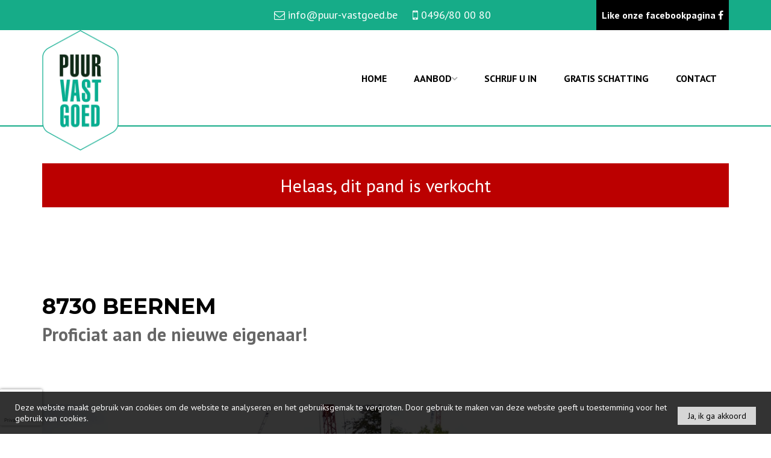

--- FILE ---
content_type: text/html; charset=utf-8
request_url: https://www.puur-vastgoed.be/detail/te-koop-appartement-beernem/6609185
body_size: 12414
content:

<!DOCTYPE html>
<html lang="nl-BE">
<head>

    <meta charset="utf-8">
    <meta name="robots" content="noodp">
    <meta name="googlebot" content="noodp">
    <meta http-equiv="X-UA-Compatible" content="IE=edge">
    <meta name="description" content="Energiezuinige, nieuwbouw luxe penthouse appartementen aan de vaart te Beernem. ... " />
    <meta name="viewport" content="width=device-width, initial-scale=1.0, maximum-scale=1.0, user-scalable=no" />

    <title>Te koop - Appartement in Beernem - PUUR VASTGOED</title>

    

    <link rel="canonical" href="https://www.puur-vastgoed.be/detail/te-koop-appartement-beernem/6609185" />

        <link rel="shortcut icon" href="https://skarabeecmsfilestore.b-cdn.net/Public/FileStore.ashx?noError=true&amp;reference=080189070238154113196119106172176081022149078093" type="image/x-icon" />
            <link rel="apple-touch-icon" href="https://skarabeecmsfilestore.b-cdn.net/Public/FileStore.ashx?noError=true&amp;reference=140047138098241023060010200060154231227070104082" />
            <link rel="apple-touch-icon" sizes="72x72" href="https://skarabeecmsfilestore.b-cdn.net/Public/FileStore.ashx?noError=true&amp;reference=046243155183117241066088155057206030135219192062" />
            <link rel="apple-touch-icon" sizes="114x114" href="https://skarabeecmsfilestore.b-cdn.net/Public/FileStore.ashx?noError=true&amp;reference=081252066163125090190063015043208234082138141006" />
            <link rel="apple-touch-icon" sizes="144x144" href="https://skarabeecmsfilestore.b-cdn.net/Public/FileStore.ashx?noError=true&amp;reference=133241103227151007003010102062040213025136046092" />
            <link href='https://fonts.googleapis.com/css?family=PT+Sans:400,400italic,700|Montserrat:400,700' rel='stylesheet' type='text/css'>

    <link rel='stylesheet' href='/Views/Templates/ResponsivePersonal4/Styles/icons.css' type='text/css'>
    <link rel='stylesheet' href='/Views/Templates/ResponsivePersonal4/Styles/extra.css?gdpr=10' type='text/css'>
    
    
        <link rel="stylesheet" href="/Views/Templates/ResponsivePersonal4/Styles/header.min.css?select=10" type="text/css" />



    <link rel="stylesheet" href="/Views/Sites/PuurVastgoed/Styles/specific.min.css?marker20240917=10" type="text/css" />
    <link rel="stylesheet" href="/Views/Templates/ResponsivePersonal4/Styles/editor.min.css?gdpr4=10" type="text/css" />

    
        

    
	<!--FB metatags -->
    <meta property="og:title" content="Appartement Verkocht - Fortstraat 3, 8730 Beernem " />
    <meta property="og:description" content="Nog slechts 1 te koop: een gelijkvloers appartement met tuin! Energiezuinige nieuw te bouwen luxe appartementen met zonnige terrassen en garages langsheen de vaart te Beernem. Slechts 6% BTW mogelijk!!  Alles wordt duurzaam en kwalitatief afgewerkt m" />
    <meta property="og:image" content="https://skarabeecmsfilestore.b-cdn.net/Public/FileStore.ashx?noError=true&amp;reference=118194056091013190114216141166140144240127149012&amp;width=1200&amp;height=630" />
    <meta property="og:type" content="website" />
    <meta property="og:site_name" content="PUUR VASTGOED " />
    <meta property="og:url" content="https://www.puur-vastgoed.be/detail/te-koop-appartement-beernem/6609185" />
    <meta property="og:locale" content="nl_BE" />
	<!--GOOGLE +1 metatags -->
	<meta itemprop="name" content="PUUR VASTGOED " />
    <meta itemprop="description" content="Nog slechts 1 te koop: een gelijkvloers appartement met tuin! Energiezuinige nieuw te bouwen luxe appartementen met zonnige terrassen en garages langsheen de vaart te Beernem. Slechts 6% BTW mogelijk!!  Alles wordt duurzaam en kwalitatief afgewerkt m" />
    <meta itemprop="image" content="https://skarabeecmsfilestore.b-cdn.net/Public/FileStore.ashx?noError=true&amp;reference=118194056091013190114216141166140144240127149012&amp;width=1200&amp;height=630" />
	<!-- Twitter metatags -->
	<meta name="twitter:card" content="summary_large_image" />
	<meta name="twitter:site" content="PUUR VASTGOED " />
	<meta name="twitter:title" content="Appartement Verkocht - Fortstraat 3, 8730 Beernem " />
	<meta name="twitter:description" content="Nog slechts 1 te koop: een gelijkvloers appartement met tuin! Energiezuinige nieuw te bouwen luxe appartementen met zonnige terrassen en garages langsheen de vaart te Beernem. Slechts 6% BTW mogelijk!!  Alles wordt duurzaam en kwalitatief afgewerkt m" />
	<meta name="twitter:image" content="https://skarabeecmsfilestore.b-cdn.net/Public/FileStore.ashx?noError=true&reference=118194056091013190114216141166140144240127149012&width=1200&height=630" />

    
    
    <meta name="google-site-verification" content="uyt_cjwZj8LQZb7gQSzvszasFRuzb_thZ9IyZha10xc" /><!-- Google tag (gtag.js) --><script async src="https://www.googletagmanager.com/gtag/js?id=G-0TZM1ZZYLK"></script><script>
  window.dataLayer = window.dataLayer || [];
  function gtag(){dataLayer.push(arguments);}
  gtag('js', new Date());

  gtag('config', 'G-0TZM1ZZYLK');
</script>
    

    <!--[if lt IE 9]>
        <style>
            .browser-warning{display:block;}
        </style>
    <![endif]-->

    


        <style>
            .grecaptcha-badge {
                z-index: 1;
                width: 70px !important;
                overflow: hidden !important;
                transition: all 0.3s ease !important;
                left: 0px !important;
            }

                .grecaptcha-badge:hover {
                    width: 256px !important;
                }

            .grecaptcha-badge-hidden {
                /*visibility: hidden;*/
                transform: scale(0.6);
                left: -15px !important;
                pointer-events: none;
                bottom: 5px !important;
            }
        </style>
</head>
<body class="publication_detail detail" id="top">


        <div class="alert alert-danger alert--upgrade">
            U gebruikt een <strong>verouderde</strong> internetbrowser. <br>
            We raden u aan om de <a class="alert-link" href="http://browsehappy.com/">meest recente internetbrowser te installeren</a> voor de beste weergave van deze website. <br>
            Een internetbrowser die up to date is, staat ook garant voor veilig surfen.
        </div>


    

    <!-- Google Tag Manager -->
<noscript><iframe src="//www.googletagmanager.com/ns.html?id=GTM-NBWMHC"
height="0" width="0" style="display:none;visibility:hidden"></iframe></noscript>
<script>(function(w,d,s,l,i){w[l]=w[l]||[];w[l].push({'gtm.start':
new Date().getTime(),event:'gtm.js'});var f=d.getElementsByTagName(s)[0],
j=d.createElement(s),dl=l!='dataLayer'?'&l='+l:'';j.async=true;j.src=
'//www.googletagmanager.com/gtm.js?id='+i+dl;f.parentNode.insertBefore(j,f);
})(window,document,'script','dataLayer','GTM-NBWMHC');</script>
<!-- End Google Tag Manager -->
    

    <header class="navbar navbar-default navbar-fixed-top">
        <section class="top">
            <div class="container">
                <div class="row">
                    <div class="col-sm-6">
                        

    <a class="header-info__item header-info__item--1" href="mailto:info@puur-vastgoed.be" title="info@puur-vastgoed.be" >
        <i class='icon-mail'></i>
        <span>info@puur-vastgoed.be</span>
    </a>
    <a class="header-info__item header-info__item--2" href="tel:0032496800080" title="0496/80 00 80" >
        <i class='icon-mobile'></i>
        <span>0496/80 00 80</span>
    </a>

                    </div>
                    <div class="col-sm-6 text-right hidden-xs">
                        
<a href='https://www.facebook.com/puurvastgoed/' target='_blank' title='Facebook'>Like onze facebookpagina <i class='icon-facebook'></i></a>







  

                        

  
                    </div>
                </div>
            </div>
        </section>
        <section class="nav-wrapper">
            <div class="container">
                <figure>
                    <a href="/" title="PUUR VASTGOED">
                        <img alt="Logo" src="https://skarabeecmsfilestore.b-cdn.net/Public/FileStore.ashx?noError=true&amp;reference=113164055239185232011097119137135184236100223011&amp;width=&amp;height=&amp;backGroundColor=" />
                    </a>
                </figure>

                

	<nav id="nav-mobile">
		<a href="#" title="Menu"><i class="icon-menu"></i></a>
	</nav>

<nav id="nav-desktop">
		<ul>
				<li>
<a class="" href="/" title="Home" >Home</a>
				</li>
				<li>
<a class="" href="/aanbod" title="Aanbod" >Aanbod<i class='icon-down'></i></a>
						<ul>
<li><a href="/te-koop" title="Te koop" >Te koop</a></li><li><a href="/bedrijfsvastgoed" title="Bedrijfsvastgoed" >Bedrijfsvastgoed</a></li><li><a href="/opbrengsteigendom" title="Opbrengsteigendom" >Opbrengsteigendom</a></li>
							
						</ul>
				</li>
				<li>
<a class="" href="/schrijf-u-in" title="Schrijf u in" >Schrijf u in</a>
				</li>
				<li>
<a class="" href="/gratis-schatting" title="Gratis schatting" >Gratis schatting</a>
				</li>
				<li>
<a class="" href="/contact" title="Contact" >Contact</a>
				</li>
		</ul>
</nav>
  
            </div>
        </section>

    </header>
 

    <div id="sb-site">

        <div class="renderbody">






<section class="container switch">


<div class="row">
    <div class="col-sm-6">
    </div>
    <div class="col-sm-6 text-right">
            </div>
</div>
    

    <div class="row isSoldOrRented">
        <div class="col-xs-12 text-center">
            <h2>
                Helaas, dit pand is verkocht
            </h2>
        </div>
    </div>

</section>


<section class="container head">




<h1>
        8730 Beernem
    <strong class="head-price ">
    </strong>
</h1>
    <h2 class="h2">
      

                        <label class="label label-isSoldOrRented">Proficiat aan de nieuwe eigenaar!</label>


    </h2>



</section>



<section class="container pictures">
    <div class="row text-center">
        <div class="col-xs-12">
                    <div id="owl-pic-pictures" class="owl-carousel">
                            <a href="https://skarabeecmsfilestore.b-cdn.net/Public/FileStore.ashx?noError=true&amp;reference=118194056091013190114216141166140144240127149012" class="gallery" title="Energiezuinige, nieuwbouw luxe penthouse appartementen aan de vaart te Beernem. ">
                                

        <picture class="owl-item">
                    <source media="(max-width: 479px)" data-srcset="https://skarabeecmsfilestore.b-cdn.net/Public/FileStore.ashx?noError=true&amp;reference=118194056091013190114216141166140144240127149012&amp;width=480&amp;height=360&amp;backgroundcolor=d6d6d6&amp;enlargeIfSmaller= 1x, https://skarabeecmsfilestore.b-cdn.net/Public/FileStore.ashx?noError=true&amp;reference=118194056091013190114216141166140144240127149012&amp;width=960&amp;height=720&amp;backgroundcolor=d6d6d6&amp;enlargeIfSmaller= 2x">
                    <source media="(max-width: 999px)" data-srcset="https://skarabeecmsfilestore.b-cdn.net/Public/FileStore.ashx?noError=true&amp;reference=118194056091013190114216141166140144240127149012&amp;width=940&amp;height=705&amp;backgroundcolor=d6d6d6&amp;enlargeIfSmaller= 1x, https://skarabeecmsfilestore.b-cdn.net/Public/FileStore.ashx?noError=true&amp;reference=118194056091013190114216141166140144240127149012&amp;width=1880&amp;height=1410&amp;backgroundcolor=d6d6d6&amp;enlargeIfSmaller= 2x">
                    <source media="(max-width: 1199px)" data-srcset="https://skarabeecmsfilestore.b-cdn.net/Public/FileStore.ashx?noError=true&amp;reference=118194056091013190114216141166140144240127149012&amp;width=470&amp;height=352&amp;backgroundcolor=d6d6d6&amp;enlargeIfSmaller= 1x, https://skarabeecmsfilestore.b-cdn.net/Public/FileStore.ashx?noError=true&amp;reference=118194056091013190114216141166140144240127149012&amp;width=940&amp;height=705&amp;backgroundcolor=d6d6d6&amp;enlargeIfSmaller= 2x">
                    <img alt="Energiezuinige, nieuwbouw luxe penthouse appartementen aan de vaart te Beernem. " class=" lazyload" data-src="https://skarabeecmsfilestore.b-cdn.net/Public/FileStore.ashx?noError=true&amp;reference=118194056091013190114216141166140144240127149012&amp;width=600&amp;height=450&amp;backgroundcolor=d6d6d6&amp;enlargeIfSmaller=" data-srcset="https://skarabeecmsfilestore.b-cdn.net/Public/FileStore.ashx?noError=true&amp;reference=118194056091013190114216141166140144240127149012&amp;width=600&amp;height=450&amp;backgroundcolor=d6d6d6&amp;enlargeIfSmaller= 1x, https://skarabeecmsfilestore.b-cdn.net/Public/FileStore.ashx?noError=true&amp;reference=118194056091013190114216141166140144240127149012&amp;width=1200&amp;height=900&amp;backgroundcolor=d6d6d6&amp;enlargeIfSmaller= 2x" loading="lazy" >

        </picture>

                            </a>
                            <a href="https://skarabeecmsfilestore.b-cdn.net/Public/FileStore.ashx?noError=true&amp;reference=233002207150140036111070170125200104051183243106" class="gallery" title="Energiezuinige, nieuwbouw luxe penthouse appartementen aan de vaart te Beernem. ">
                                

        <picture class="owl-item">
                    <source media="(max-width: 479px)" data-srcset="https://skarabeecmsfilestore.b-cdn.net/Public/FileStore.ashx?noError=true&amp;reference=233002207150140036111070170125200104051183243106&amp;width=480&amp;height=360&amp;backgroundcolor=d6d6d6&amp;enlargeIfSmaller= 1x, https://skarabeecmsfilestore.b-cdn.net/Public/FileStore.ashx?noError=true&amp;reference=233002207150140036111070170125200104051183243106&amp;width=960&amp;height=720&amp;backgroundcolor=d6d6d6&amp;enlargeIfSmaller= 2x">
                    <source media="(max-width: 999px)" data-srcset="https://skarabeecmsfilestore.b-cdn.net/Public/FileStore.ashx?noError=true&amp;reference=233002207150140036111070170125200104051183243106&amp;width=940&amp;height=705&amp;backgroundcolor=d6d6d6&amp;enlargeIfSmaller= 1x, https://skarabeecmsfilestore.b-cdn.net/Public/FileStore.ashx?noError=true&amp;reference=233002207150140036111070170125200104051183243106&amp;width=1880&amp;height=1410&amp;backgroundcolor=d6d6d6&amp;enlargeIfSmaller= 2x">
                    <source media="(max-width: 1199px)" data-srcset="https://skarabeecmsfilestore.b-cdn.net/Public/FileStore.ashx?noError=true&amp;reference=233002207150140036111070170125200104051183243106&amp;width=470&amp;height=352&amp;backgroundcolor=d6d6d6&amp;enlargeIfSmaller= 1x, https://skarabeecmsfilestore.b-cdn.net/Public/FileStore.ashx?noError=true&amp;reference=233002207150140036111070170125200104051183243106&amp;width=940&amp;height=705&amp;backgroundcolor=d6d6d6&amp;enlargeIfSmaller= 2x">
                    <img alt="Energiezuinige, nieuwbouw luxe penthouse appartementen aan de vaart te Beernem. " class=" lazyload" data-src="https://skarabeecmsfilestore.b-cdn.net/Public/FileStore.ashx?noError=true&amp;reference=233002207150140036111070170125200104051183243106&amp;width=600&amp;height=450&amp;backgroundcolor=d6d6d6&amp;enlargeIfSmaller=" data-srcset="https://skarabeecmsfilestore.b-cdn.net/Public/FileStore.ashx?noError=true&amp;reference=233002207150140036111070170125200104051183243106&amp;width=600&amp;height=450&amp;backgroundcolor=d6d6d6&amp;enlargeIfSmaller= 1x, https://skarabeecmsfilestore.b-cdn.net/Public/FileStore.ashx?noError=true&amp;reference=233002207150140036111070170125200104051183243106&amp;width=1200&amp;height=900&amp;backgroundcolor=d6d6d6&amp;enlargeIfSmaller= 2x" loading="lazy" >

        </picture>

                            </a>
                            <a href="https://skarabeecmsfilestore.b-cdn.net/Public/FileStore.ashx?noError=true&amp;reference=226066164162128244070242197140015045219023010219" class="gallery" title="Energiezuinige, nieuwbouw luxe penthouse appartementen aan de vaart te Beernem. ">
                                

        <picture class="owl-item">
                    <source media="(max-width: 479px)" data-srcset="https://skarabeecmsfilestore.b-cdn.net/Public/FileStore.ashx?noError=true&amp;reference=226066164162128244070242197140015045219023010219&amp;width=480&amp;height=360&amp;backgroundcolor=d6d6d6&amp;enlargeIfSmaller= 1x, https://skarabeecmsfilestore.b-cdn.net/Public/FileStore.ashx?noError=true&amp;reference=226066164162128244070242197140015045219023010219&amp;width=960&amp;height=720&amp;backgroundcolor=d6d6d6&amp;enlargeIfSmaller= 2x">
                    <source media="(max-width: 999px)" data-srcset="https://skarabeecmsfilestore.b-cdn.net/Public/FileStore.ashx?noError=true&amp;reference=226066164162128244070242197140015045219023010219&amp;width=940&amp;height=705&amp;backgroundcolor=d6d6d6&amp;enlargeIfSmaller= 1x, https://skarabeecmsfilestore.b-cdn.net/Public/FileStore.ashx?noError=true&amp;reference=226066164162128244070242197140015045219023010219&amp;width=1880&amp;height=1410&amp;backgroundcolor=d6d6d6&amp;enlargeIfSmaller= 2x">
                    <source media="(max-width: 1199px)" data-srcset="https://skarabeecmsfilestore.b-cdn.net/Public/FileStore.ashx?noError=true&amp;reference=226066164162128244070242197140015045219023010219&amp;width=470&amp;height=352&amp;backgroundcolor=d6d6d6&amp;enlargeIfSmaller= 1x, https://skarabeecmsfilestore.b-cdn.net/Public/FileStore.ashx?noError=true&amp;reference=226066164162128244070242197140015045219023010219&amp;width=940&amp;height=705&amp;backgroundcolor=d6d6d6&amp;enlargeIfSmaller= 2x">
                    <img alt="Energiezuinige, nieuwbouw luxe penthouse appartementen aan de vaart te Beernem. " class=" lazyload" data-src="https://skarabeecmsfilestore.b-cdn.net/Public/FileStore.ashx?noError=true&amp;reference=226066164162128244070242197140015045219023010219&amp;width=600&amp;height=450&amp;backgroundcolor=d6d6d6&amp;enlargeIfSmaller=" data-srcset="https://skarabeecmsfilestore.b-cdn.net/Public/FileStore.ashx?noError=true&amp;reference=226066164162128244070242197140015045219023010219&amp;width=600&amp;height=450&amp;backgroundcolor=d6d6d6&amp;enlargeIfSmaller= 1x, https://skarabeecmsfilestore.b-cdn.net/Public/FileStore.ashx?noError=true&amp;reference=226066164162128244070242197140015045219023010219&amp;width=1200&amp;height=900&amp;backgroundcolor=d6d6d6&amp;enlargeIfSmaller= 2x" loading="lazy" >

        </picture>

                            </a>
                            <a href="https://skarabeecmsfilestore.b-cdn.net/Public/FileStore.ashx?noError=true&amp;reference=033221011057193059214202247045033096037118022025" class="gallery" title="Energiezuinige, nieuwbouw luxe penthouse appartementen aan de vaart te Beernem. ">
                                

        <picture class="owl-item">
                    <source media="(max-width: 479px)" data-srcset="https://skarabeecmsfilestore.b-cdn.net/Public/FileStore.ashx?noError=true&amp;reference=033221011057193059214202247045033096037118022025&amp;width=480&amp;height=360&amp;backgroundcolor=d6d6d6&amp;enlargeIfSmaller= 1x, https://skarabeecmsfilestore.b-cdn.net/Public/FileStore.ashx?noError=true&amp;reference=033221011057193059214202247045033096037118022025&amp;width=960&amp;height=720&amp;backgroundcolor=d6d6d6&amp;enlargeIfSmaller= 2x">
                    <source media="(max-width: 999px)" data-srcset="https://skarabeecmsfilestore.b-cdn.net/Public/FileStore.ashx?noError=true&amp;reference=033221011057193059214202247045033096037118022025&amp;width=940&amp;height=705&amp;backgroundcolor=d6d6d6&amp;enlargeIfSmaller= 1x, https://skarabeecmsfilestore.b-cdn.net/Public/FileStore.ashx?noError=true&amp;reference=033221011057193059214202247045033096037118022025&amp;width=1880&amp;height=1410&amp;backgroundcolor=d6d6d6&amp;enlargeIfSmaller= 2x">
                    <source media="(max-width: 1199px)" data-srcset="https://skarabeecmsfilestore.b-cdn.net/Public/FileStore.ashx?noError=true&amp;reference=033221011057193059214202247045033096037118022025&amp;width=470&amp;height=352&amp;backgroundcolor=d6d6d6&amp;enlargeIfSmaller= 1x, https://skarabeecmsfilestore.b-cdn.net/Public/FileStore.ashx?noError=true&amp;reference=033221011057193059214202247045033096037118022025&amp;width=940&amp;height=705&amp;backgroundcolor=d6d6d6&amp;enlargeIfSmaller= 2x">
                    <img alt="Energiezuinige, nieuwbouw luxe penthouse appartementen aan de vaart te Beernem. " class=" lazyload" data-src="https://skarabeecmsfilestore.b-cdn.net/Public/FileStore.ashx?noError=true&amp;reference=033221011057193059214202247045033096037118022025&amp;width=600&amp;height=450&amp;backgroundcolor=d6d6d6&amp;enlargeIfSmaller=" data-srcset="https://skarabeecmsfilestore.b-cdn.net/Public/FileStore.ashx?noError=true&amp;reference=033221011057193059214202247045033096037118022025&amp;width=600&amp;height=450&amp;backgroundcolor=d6d6d6&amp;enlargeIfSmaller= 1x, https://skarabeecmsfilestore.b-cdn.net/Public/FileStore.ashx?noError=true&amp;reference=033221011057193059214202247045033096037118022025&amp;width=1200&amp;height=900&amp;backgroundcolor=d6d6d6&amp;enlargeIfSmaller= 2x" loading="lazy" >

        </picture>

                            </a>
                            <a href="https://skarabeecmsfilestore.b-cdn.net/Public/FileStore.ashx?noError=true&amp;reference=154243092173214112057239172081121106210195199172" class="gallery" title="Energiezuinige, nieuwbouw luxe penthouse appartementen aan de vaart te Beernem. ">
                                

        <picture class="owl-item">
                    <source media="(max-width: 479px)" data-srcset="https://skarabeecmsfilestore.b-cdn.net/Public/FileStore.ashx?noError=true&amp;reference=154243092173214112057239172081121106210195199172&amp;width=480&amp;height=360&amp;backgroundcolor=d6d6d6&amp;enlargeIfSmaller= 1x, https://skarabeecmsfilestore.b-cdn.net/Public/FileStore.ashx?noError=true&amp;reference=154243092173214112057239172081121106210195199172&amp;width=960&amp;height=720&amp;backgroundcolor=d6d6d6&amp;enlargeIfSmaller= 2x">
                    <source media="(max-width: 999px)" data-srcset="https://skarabeecmsfilestore.b-cdn.net/Public/FileStore.ashx?noError=true&amp;reference=154243092173214112057239172081121106210195199172&amp;width=940&amp;height=705&amp;backgroundcolor=d6d6d6&amp;enlargeIfSmaller= 1x, https://skarabeecmsfilestore.b-cdn.net/Public/FileStore.ashx?noError=true&amp;reference=154243092173214112057239172081121106210195199172&amp;width=1880&amp;height=1410&amp;backgroundcolor=d6d6d6&amp;enlargeIfSmaller= 2x">
                    <source media="(max-width: 1199px)" data-srcset="https://skarabeecmsfilestore.b-cdn.net/Public/FileStore.ashx?noError=true&amp;reference=154243092173214112057239172081121106210195199172&amp;width=470&amp;height=352&amp;backgroundcolor=d6d6d6&amp;enlargeIfSmaller= 1x, https://skarabeecmsfilestore.b-cdn.net/Public/FileStore.ashx?noError=true&amp;reference=154243092173214112057239172081121106210195199172&amp;width=940&amp;height=705&amp;backgroundcolor=d6d6d6&amp;enlargeIfSmaller= 2x">
                    <img alt="Energiezuinige, nieuwbouw luxe penthouse appartementen aan de vaart te Beernem. " class=" lazyload" data-src="https://skarabeecmsfilestore.b-cdn.net/Public/FileStore.ashx?noError=true&amp;reference=154243092173214112057239172081121106210195199172&amp;width=600&amp;height=450&amp;backgroundcolor=d6d6d6&amp;enlargeIfSmaller=" data-srcset="https://skarabeecmsfilestore.b-cdn.net/Public/FileStore.ashx?noError=true&amp;reference=154243092173214112057239172081121106210195199172&amp;width=600&amp;height=450&amp;backgroundcolor=d6d6d6&amp;enlargeIfSmaller= 1x, https://skarabeecmsfilestore.b-cdn.net/Public/FileStore.ashx?noError=true&amp;reference=154243092173214112057239172081121106210195199172&amp;width=1200&amp;height=900&amp;backgroundcolor=d6d6d6&amp;enlargeIfSmaller= 2x" loading="lazy" >

        </picture>

                            </a>
                            <a href="https://skarabeecmsfilestore.b-cdn.net/Public/FileStore.ashx?noError=true&amp;reference=081192221029066251163076245084158014201039198061" class="gallery" title="Energiezuinige, nieuwbouw luxe penthouse appartementen aan de vaart te Beernem. ">
                                

        <picture class="owl-item">
                    <source media="(max-width: 479px)" data-srcset="https://skarabeecmsfilestore.b-cdn.net/Public/FileStore.ashx?noError=true&amp;reference=081192221029066251163076245084158014201039198061&amp;width=480&amp;height=360&amp;backgroundcolor=d6d6d6&amp;enlargeIfSmaller= 1x, https://skarabeecmsfilestore.b-cdn.net/Public/FileStore.ashx?noError=true&amp;reference=081192221029066251163076245084158014201039198061&amp;width=960&amp;height=720&amp;backgroundcolor=d6d6d6&amp;enlargeIfSmaller= 2x">
                    <source media="(max-width: 999px)" data-srcset="https://skarabeecmsfilestore.b-cdn.net/Public/FileStore.ashx?noError=true&amp;reference=081192221029066251163076245084158014201039198061&amp;width=940&amp;height=705&amp;backgroundcolor=d6d6d6&amp;enlargeIfSmaller= 1x, https://skarabeecmsfilestore.b-cdn.net/Public/FileStore.ashx?noError=true&amp;reference=081192221029066251163076245084158014201039198061&amp;width=1880&amp;height=1410&amp;backgroundcolor=d6d6d6&amp;enlargeIfSmaller= 2x">
                    <source media="(max-width: 1199px)" data-srcset="https://skarabeecmsfilestore.b-cdn.net/Public/FileStore.ashx?noError=true&amp;reference=081192221029066251163076245084158014201039198061&amp;width=470&amp;height=352&amp;backgroundcolor=d6d6d6&amp;enlargeIfSmaller= 1x, https://skarabeecmsfilestore.b-cdn.net/Public/FileStore.ashx?noError=true&amp;reference=081192221029066251163076245084158014201039198061&amp;width=940&amp;height=705&amp;backgroundcolor=d6d6d6&amp;enlargeIfSmaller= 2x">
                    <img alt="Energiezuinige, nieuwbouw luxe penthouse appartementen aan de vaart te Beernem. " class=" lazyload" data-src="https://skarabeecmsfilestore.b-cdn.net/Public/FileStore.ashx?noError=true&amp;reference=081192221029066251163076245084158014201039198061&amp;width=600&amp;height=450&amp;backgroundcolor=d6d6d6&amp;enlargeIfSmaller=" data-srcset="https://skarabeecmsfilestore.b-cdn.net/Public/FileStore.ashx?noError=true&amp;reference=081192221029066251163076245084158014201039198061&amp;width=600&amp;height=450&amp;backgroundcolor=d6d6d6&amp;enlargeIfSmaller= 1x, https://skarabeecmsfilestore.b-cdn.net/Public/FileStore.ashx?noError=true&amp;reference=081192221029066251163076245084158014201039198061&amp;width=1200&amp;height=900&amp;backgroundcolor=d6d6d6&amp;enlargeIfSmaller= 2x" loading="lazy" >

        </picture>

                            </a>
                            <a href="https://skarabeecmsfilestore.b-cdn.net/Public/FileStore.ashx?noError=true&amp;reference=039188141229091121228147166251207244012254121005" class="gallery" title="Energiezuinige, nieuwbouw luxe penthouse appartementen aan de vaart te Beernem. ">
                                

        <picture class="owl-item">
                    <source media="(max-width: 479px)" data-srcset="https://skarabeecmsfilestore.b-cdn.net/Public/FileStore.ashx?noError=true&amp;reference=039188141229091121228147166251207244012254121005&amp;width=480&amp;height=360&amp;backgroundcolor=d6d6d6&amp;enlargeIfSmaller= 1x, https://skarabeecmsfilestore.b-cdn.net/Public/FileStore.ashx?noError=true&amp;reference=039188141229091121228147166251207244012254121005&amp;width=960&amp;height=720&amp;backgroundcolor=d6d6d6&amp;enlargeIfSmaller= 2x">
                    <source media="(max-width: 999px)" data-srcset="https://skarabeecmsfilestore.b-cdn.net/Public/FileStore.ashx?noError=true&amp;reference=039188141229091121228147166251207244012254121005&amp;width=940&amp;height=705&amp;backgroundcolor=d6d6d6&amp;enlargeIfSmaller= 1x, https://skarabeecmsfilestore.b-cdn.net/Public/FileStore.ashx?noError=true&amp;reference=039188141229091121228147166251207244012254121005&amp;width=1880&amp;height=1410&amp;backgroundcolor=d6d6d6&amp;enlargeIfSmaller= 2x">
                    <source media="(max-width: 1199px)" data-srcset="https://skarabeecmsfilestore.b-cdn.net/Public/FileStore.ashx?noError=true&amp;reference=039188141229091121228147166251207244012254121005&amp;width=470&amp;height=352&amp;backgroundcolor=d6d6d6&amp;enlargeIfSmaller= 1x, https://skarabeecmsfilestore.b-cdn.net/Public/FileStore.ashx?noError=true&amp;reference=039188141229091121228147166251207244012254121005&amp;width=940&amp;height=705&amp;backgroundcolor=d6d6d6&amp;enlargeIfSmaller= 2x">
                    <img alt="Energiezuinige, nieuwbouw luxe penthouse appartementen aan de vaart te Beernem. " class=" lazyload" data-src="https://skarabeecmsfilestore.b-cdn.net/Public/FileStore.ashx?noError=true&amp;reference=039188141229091121228147166251207244012254121005&amp;width=600&amp;height=450&amp;backgroundcolor=d6d6d6&amp;enlargeIfSmaller=" data-srcset="https://skarabeecmsfilestore.b-cdn.net/Public/FileStore.ashx?noError=true&amp;reference=039188141229091121228147166251207244012254121005&amp;width=600&amp;height=450&amp;backgroundcolor=d6d6d6&amp;enlargeIfSmaller= 1x, https://skarabeecmsfilestore.b-cdn.net/Public/FileStore.ashx?noError=true&amp;reference=039188141229091121228147166251207244012254121005&amp;width=1200&amp;height=900&amp;backgroundcolor=d6d6d6&amp;enlargeIfSmaller= 2x" loading="lazy" >

        </picture>

                            </a>
                            <a href="https://skarabeecmsfilestore.b-cdn.net/Public/FileStore.ashx?noError=true&amp;reference=018011136202215123031094050169006254192102236039" class="gallery" title="Energiezuinige, nieuwbouw luxe penthouse appartementen aan de vaart te Beernem. ">
                                

        <picture class="owl-item">
                    <source media="(max-width: 479px)" data-srcset="https://skarabeecmsfilestore.b-cdn.net/Public/FileStore.ashx?noError=true&amp;reference=018011136202215123031094050169006254192102236039&amp;width=480&amp;height=360&amp;backgroundcolor=d6d6d6&amp;enlargeIfSmaller= 1x, https://skarabeecmsfilestore.b-cdn.net/Public/FileStore.ashx?noError=true&amp;reference=018011136202215123031094050169006254192102236039&amp;width=960&amp;height=720&amp;backgroundcolor=d6d6d6&amp;enlargeIfSmaller= 2x">
                    <source media="(max-width: 999px)" data-srcset="https://skarabeecmsfilestore.b-cdn.net/Public/FileStore.ashx?noError=true&amp;reference=018011136202215123031094050169006254192102236039&amp;width=940&amp;height=705&amp;backgroundcolor=d6d6d6&amp;enlargeIfSmaller= 1x, https://skarabeecmsfilestore.b-cdn.net/Public/FileStore.ashx?noError=true&amp;reference=018011136202215123031094050169006254192102236039&amp;width=1880&amp;height=1410&amp;backgroundcolor=d6d6d6&amp;enlargeIfSmaller= 2x">
                    <source media="(max-width: 1199px)" data-srcset="https://skarabeecmsfilestore.b-cdn.net/Public/FileStore.ashx?noError=true&amp;reference=018011136202215123031094050169006254192102236039&amp;width=470&amp;height=352&amp;backgroundcolor=d6d6d6&amp;enlargeIfSmaller= 1x, https://skarabeecmsfilestore.b-cdn.net/Public/FileStore.ashx?noError=true&amp;reference=018011136202215123031094050169006254192102236039&amp;width=940&amp;height=705&amp;backgroundcolor=d6d6d6&amp;enlargeIfSmaller= 2x">
                    <img alt="Energiezuinige, nieuwbouw luxe penthouse appartementen aan de vaart te Beernem. " class=" lazyload" data-src="https://skarabeecmsfilestore.b-cdn.net/Public/FileStore.ashx?noError=true&amp;reference=018011136202215123031094050169006254192102236039&amp;width=600&amp;height=450&amp;backgroundcolor=d6d6d6&amp;enlargeIfSmaller=" data-srcset="https://skarabeecmsfilestore.b-cdn.net/Public/FileStore.ashx?noError=true&amp;reference=018011136202215123031094050169006254192102236039&amp;width=600&amp;height=450&amp;backgroundcolor=d6d6d6&amp;enlargeIfSmaller= 1x, https://skarabeecmsfilestore.b-cdn.net/Public/FileStore.ashx?noError=true&amp;reference=018011136202215123031094050169006254192102236039&amp;width=1200&amp;height=900&amp;backgroundcolor=d6d6d6&amp;enlargeIfSmaller= 2x" loading="lazy" >

        </picture>

                            </a>
                            <a href="https://skarabeecmsfilestore.b-cdn.net/Public/FileStore.ashx?noError=true&amp;reference=234181055160055200093101206215073189154255002220" class="gallery" title="Energiezuinige, nieuwbouw luxe penthouse appartementen aan de vaart te Beernem. ">
                                

        <picture class="owl-item">
                    <source media="(max-width: 479px)" data-srcset="https://skarabeecmsfilestore.b-cdn.net/Public/FileStore.ashx?noError=true&amp;reference=234181055160055200093101206215073189154255002220&amp;width=480&amp;height=360&amp;backgroundcolor=d6d6d6&amp;enlargeIfSmaller= 1x, https://skarabeecmsfilestore.b-cdn.net/Public/FileStore.ashx?noError=true&amp;reference=234181055160055200093101206215073189154255002220&amp;width=960&amp;height=720&amp;backgroundcolor=d6d6d6&amp;enlargeIfSmaller= 2x">
                    <source media="(max-width: 999px)" data-srcset="https://skarabeecmsfilestore.b-cdn.net/Public/FileStore.ashx?noError=true&amp;reference=234181055160055200093101206215073189154255002220&amp;width=940&amp;height=705&amp;backgroundcolor=d6d6d6&amp;enlargeIfSmaller= 1x, https://skarabeecmsfilestore.b-cdn.net/Public/FileStore.ashx?noError=true&amp;reference=234181055160055200093101206215073189154255002220&amp;width=1880&amp;height=1410&amp;backgroundcolor=d6d6d6&amp;enlargeIfSmaller= 2x">
                    <source media="(max-width: 1199px)" data-srcset="https://skarabeecmsfilestore.b-cdn.net/Public/FileStore.ashx?noError=true&amp;reference=234181055160055200093101206215073189154255002220&amp;width=470&amp;height=352&amp;backgroundcolor=d6d6d6&amp;enlargeIfSmaller= 1x, https://skarabeecmsfilestore.b-cdn.net/Public/FileStore.ashx?noError=true&amp;reference=234181055160055200093101206215073189154255002220&amp;width=940&amp;height=705&amp;backgroundcolor=d6d6d6&amp;enlargeIfSmaller= 2x">
                    <img alt="Energiezuinige, nieuwbouw luxe penthouse appartementen aan de vaart te Beernem. " class=" lazyload" data-src="https://skarabeecmsfilestore.b-cdn.net/Public/FileStore.ashx?noError=true&amp;reference=234181055160055200093101206215073189154255002220&amp;width=600&amp;height=450&amp;backgroundcolor=d6d6d6&amp;enlargeIfSmaller=" data-srcset="https://skarabeecmsfilestore.b-cdn.net/Public/FileStore.ashx?noError=true&amp;reference=234181055160055200093101206215073189154255002220&amp;width=600&amp;height=450&amp;backgroundcolor=d6d6d6&amp;enlargeIfSmaller= 1x, https://skarabeecmsfilestore.b-cdn.net/Public/FileStore.ashx?noError=true&amp;reference=234181055160055200093101206215073189154255002220&amp;width=1200&amp;height=900&amp;backgroundcolor=d6d6d6&amp;enlargeIfSmaller= 2x" loading="lazy" >

        </picture>

                            </a>
                            <a href="https://skarabeecmsfilestore.b-cdn.net/Public/FileStore.ashx?noError=true&amp;reference=043244189211037150008104162064033181229083007101" class="gallery" title="Energiezuinige, nieuwbouw luxe penthouse appartementen aan de vaart te Beernem. ">
                                

        <picture class="owl-item">
                    <source media="(max-width: 479px)" data-srcset="https://skarabeecmsfilestore.b-cdn.net/Public/FileStore.ashx?noError=true&amp;reference=043244189211037150008104162064033181229083007101&amp;width=480&amp;height=360&amp;backgroundcolor=d6d6d6&amp;enlargeIfSmaller= 1x, https://skarabeecmsfilestore.b-cdn.net/Public/FileStore.ashx?noError=true&amp;reference=043244189211037150008104162064033181229083007101&amp;width=960&amp;height=720&amp;backgroundcolor=d6d6d6&amp;enlargeIfSmaller= 2x">
                    <source media="(max-width: 999px)" data-srcset="https://skarabeecmsfilestore.b-cdn.net/Public/FileStore.ashx?noError=true&amp;reference=043244189211037150008104162064033181229083007101&amp;width=940&amp;height=705&amp;backgroundcolor=d6d6d6&amp;enlargeIfSmaller= 1x, https://skarabeecmsfilestore.b-cdn.net/Public/FileStore.ashx?noError=true&amp;reference=043244189211037150008104162064033181229083007101&amp;width=1880&amp;height=1410&amp;backgroundcolor=d6d6d6&amp;enlargeIfSmaller= 2x">
                    <source media="(max-width: 1199px)" data-srcset="https://skarabeecmsfilestore.b-cdn.net/Public/FileStore.ashx?noError=true&amp;reference=043244189211037150008104162064033181229083007101&amp;width=470&amp;height=352&amp;backgroundcolor=d6d6d6&amp;enlargeIfSmaller= 1x, https://skarabeecmsfilestore.b-cdn.net/Public/FileStore.ashx?noError=true&amp;reference=043244189211037150008104162064033181229083007101&amp;width=940&amp;height=705&amp;backgroundcolor=d6d6d6&amp;enlargeIfSmaller= 2x">
                    <img alt="Energiezuinige, nieuwbouw luxe penthouse appartementen aan de vaart te Beernem. " class=" lazyload" data-src="https://skarabeecmsfilestore.b-cdn.net/Public/FileStore.ashx?noError=true&amp;reference=043244189211037150008104162064033181229083007101&amp;width=600&amp;height=450&amp;backgroundcolor=d6d6d6&amp;enlargeIfSmaller=" data-srcset="https://skarabeecmsfilestore.b-cdn.net/Public/FileStore.ashx?noError=true&amp;reference=043244189211037150008104162064033181229083007101&amp;width=600&amp;height=450&amp;backgroundcolor=d6d6d6&amp;enlargeIfSmaller= 1x, https://skarabeecmsfilestore.b-cdn.net/Public/FileStore.ashx?noError=true&amp;reference=043244189211037150008104162064033181229083007101&amp;width=1200&amp;height=900&amp;backgroundcolor=d6d6d6&amp;enlargeIfSmaller= 2x" loading="lazy" >

        </picture>

                            </a>
                            <a href="https://skarabeecmsfilestore.b-cdn.net/Public/FileStore.ashx?noError=true&amp;reference=014116093149222126197023100199066191144252235169" class="gallery" title="Energiezuinige, nieuwbouw luxe penthouse appartementen aan de vaart te Beernem. ">
                                

        <picture class="owl-item">
                    <source media="(max-width: 479px)" data-srcset="https://skarabeecmsfilestore.b-cdn.net/Public/FileStore.ashx?noError=true&amp;reference=014116093149222126197023100199066191144252235169&amp;width=480&amp;height=360&amp;backgroundcolor=d6d6d6&amp;enlargeIfSmaller= 1x, https://skarabeecmsfilestore.b-cdn.net/Public/FileStore.ashx?noError=true&amp;reference=014116093149222126197023100199066191144252235169&amp;width=960&amp;height=720&amp;backgroundcolor=d6d6d6&amp;enlargeIfSmaller= 2x">
                    <source media="(max-width: 999px)" data-srcset="https://skarabeecmsfilestore.b-cdn.net/Public/FileStore.ashx?noError=true&amp;reference=014116093149222126197023100199066191144252235169&amp;width=940&amp;height=705&amp;backgroundcolor=d6d6d6&amp;enlargeIfSmaller= 1x, https://skarabeecmsfilestore.b-cdn.net/Public/FileStore.ashx?noError=true&amp;reference=014116093149222126197023100199066191144252235169&amp;width=1880&amp;height=1410&amp;backgroundcolor=d6d6d6&amp;enlargeIfSmaller= 2x">
                    <source media="(max-width: 1199px)" data-srcset="https://skarabeecmsfilestore.b-cdn.net/Public/FileStore.ashx?noError=true&amp;reference=014116093149222126197023100199066191144252235169&amp;width=470&amp;height=352&amp;backgroundcolor=d6d6d6&amp;enlargeIfSmaller= 1x, https://skarabeecmsfilestore.b-cdn.net/Public/FileStore.ashx?noError=true&amp;reference=014116093149222126197023100199066191144252235169&amp;width=940&amp;height=705&amp;backgroundcolor=d6d6d6&amp;enlargeIfSmaller= 2x">
                    <img alt="Energiezuinige, nieuwbouw luxe penthouse appartementen aan de vaart te Beernem. " class=" lazyload" data-src="https://skarabeecmsfilestore.b-cdn.net/Public/FileStore.ashx?noError=true&amp;reference=014116093149222126197023100199066191144252235169&amp;width=600&amp;height=450&amp;backgroundcolor=d6d6d6&amp;enlargeIfSmaller=" data-srcset="https://skarabeecmsfilestore.b-cdn.net/Public/FileStore.ashx?noError=true&amp;reference=014116093149222126197023100199066191144252235169&amp;width=600&amp;height=450&amp;backgroundcolor=d6d6d6&amp;enlargeIfSmaller= 1x, https://skarabeecmsfilestore.b-cdn.net/Public/FileStore.ashx?noError=true&amp;reference=014116093149222126197023100199066191144252235169&amp;width=1200&amp;height=900&amp;backgroundcolor=d6d6d6&amp;enlargeIfSmaller= 2x" loading="lazy" >

        </picture>

                            </a>
                            <a href="https://skarabeecmsfilestore.b-cdn.net/Public/FileStore.ashx?noError=true&amp;reference=019049082219007233166238158137075162176145180082" class="gallery" title="Energiezuinige, nieuwbouw luxe penthouse appartementen aan de vaart te Beernem. ">
                                

        <picture class="owl-item">
                    <source media="(max-width: 479px)" data-srcset="https://skarabeecmsfilestore.b-cdn.net/Public/FileStore.ashx?noError=true&amp;reference=019049082219007233166238158137075162176145180082&amp;width=480&amp;height=360&amp;backgroundcolor=d6d6d6&amp;enlargeIfSmaller= 1x, https://skarabeecmsfilestore.b-cdn.net/Public/FileStore.ashx?noError=true&amp;reference=019049082219007233166238158137075162176145180082&amp;width=960&amp;height=720&amp;backgroundcolor=d6d6d6&amp;enlargeIfSmaller= 2x">
                    <source media="(max-width: 999px)" data-srcset="https://skarabeecmsfilestore.b-cdn.net/Public/FileStore.ashx?noError=true&amp;reference=019049082219007233166238158137075162176145180082&amp;width=940&amp;height=705&amp;backgroundcolor=d6d6d6&amp;enlargeIfSmaller= 1x, https://skarabeecmsfilestore.b-cdn.net/Public/FileStore.ashx?noError=true&amp;reference=019049082219007233166238158137075162176145180082&amp;width=1880&amp;height=1410&amp;backgroundcolor=d6d6d6&amp;enlargeIfSmaller= 2x">
                    <source media="(max-width: 1199px)" data-srcset="https://skarabeecmsfilestore.b-cdn.net/Public/FileStore.ashx?noError=true&amp;reference=019049082219007233166238158137075162176145180082&amp;width=470&amp;height=352&amp;backgroundcolor=d6d6d6&amp;enlargeIfSmaller= 1x, https://skarabeecmsfilestore.b-cdn.net/Public/FileStore.ashx?noError=true&amp;reference=019049082219007233166238158137075162176145180082&amp;width=940&amp;height=705&amp;backgroundcolor=d6d6d6&amp;enlargeIfSmaller= 2x">
                    <img alt="Energiezuinige, nieuwbouw luxe penthouse appartementen aan de vaart te Beernem. " class=" lazyload" data-src="https://skarabeecmsfilestore.b-cdn.net/Public/FileStore.ashx?noError=true&amp;reference=019049082219007233166238158137075162176145180082&amp;width=600&amp;height=450&amp;backgroundcolor=d6d6d6&amp;enlargeIfSmaller=" data-srcset="https://skarabeecmsfilestore.b-cdn.net/Public/FileStore.ashx?noError=true&amp;reference=019049082219007233166238158137075162176145180082&amp;width=600&amp;height=450&amp;backgroundcolor=d6d6d6&amp;enlargeIfSmaller= 1x, https://skarabeecmsfilestore.b-cdn.net/Public/FileStore.ashx?noError=true&amp;reference=019049082219007233166238158137075162176145180082&amp;width=1200&amp;height=900&amp;backgroundcolor=d6d6d6&amp;enlargeIfSmaller= 2x" loading="lazy" >

        </picture>

                            </a>
                            <a href="https://skarabeecmsfilestore.b-cdn.net/Public/FileStore.ashx?noError=true&amp;reference=139060203194049006075024065116114249037060117170" class="gallery" title="Energiezuinige, nieuwbouw luxe penthouse appartementen aan de vaart te Beernem. ">
                                

        <picture class="owl-item">
                    <source media="(max-width: 479px)" data-srcset="https://skarabeecmsfilestore.b-cdn.net/Public/FileStore.ashx?noError=true&amp;reference=139060203194049006075024065116114249037060117170&amp;width=480&amp;height=360&amp;backgroundcolor=d6d6d6&amp;enlargeIfSmaller= 1x, https://skarabeecmsfilestore.b-cdn.net/Public/FileStore.ashx?noError=true&amp;reference=139060203194049006075024065116114249037060117170&amp;width=960&amp;height=720&amp;backgroundcolor=d6d6d6&amp;enlargeIfSmaller= 2x">
                    <source media="(max-width: 999px)" data-srcset="https://skarabeecmsfilestore.b-cdn.net/Public/FileStore.ashx?noError=true&amp;reference=139060203194049006075024065116114249037060117170&amp;width=940&amp;height=705&amp;backgroundcolor=d6d6d6&amp;enlargeIfSmaller= 1x, https://skarabeecmsfilestore.b-cdn.net/Public/FileStore.ashx?noError=true&amp;reference=139060203194049006075024065116114249037060117170&amp;width=1880&amp;height=1410&amp;backgroundcolor=d6d6d6&amp;enlargeIfSmaller= 2x">
                    <source media="(max-width: 1199px)" data-srcset="https://skarabeecmsfilestore.b-cdn.net/Public/FileStore.ashx?noError=true&amp;reference=139060203194049006075024065116114249037060117170&amp;width=470&amp;height=352&amp;backgroundcolor=d6d6d6&amp;enlargeIfSmaller= 1x, https://skarabeecmsfilestore.b-cdn.net/Public/FileStore.ashx?noError=true&amp;reference=139060203194049006075024065116114249037060117170&amp;width=940&amp;height=705&amp;backgroundcolor=d6d6d6&amp;enlargeIfSmaller= 2x">
                    <img alt="Energiezuinige, nieuwbouw luxe penthouse appartementen aan de vaart te Beernem. " class=" lazyload" data-src="https://skarabeecmsfilestore.b-cdn.net/Public/FileStore.ashx?noError=true&amp;reference=139060203194049006075024065116114249037060117170&amp;width=600&amp;height=450&amp;backgroundcolor=d6d6d6&amp;enlargeIfSmaller=" data-srcset="https://skarabeecmsfilestore.b-cdn.net/Public/FileStore.ashx?noError=true&amp;reference=139060203194049006075024065116114249037060117170&amp;width=600&amp;height=450&amp;backgroundcolor=d6d6d6&amp;enlargeIfSmaller= 1x, https://skarabeecmsfilestore.b-cdn.net/Public/FileStore.ashx?noError=true&amp;reference=139060203194049006075024065116114249037060117170&amp;width=1200&amp;height=900&amp;backgroundcolor=d6d6d6&amp;enlargeIfSmaller= 2x" loading="lazy" >

        </picture>

                            </a>
                            <a href="https://skarabeecmsfilestore.b-cdn.net/Public/FileStore.ashx?noError=true&amp;reference=207096169166067181008099029071224077206179098016" class="gallery" title="Energiezuinige, nieuwbouw luxe penthouse appartementen aan de vaart te Beernem. ">
                                

        <picture class="owl-item">
                    <source media="(max-width: 479px)" data-srcset="https://skarabeecmsfilestore.b-cdn.net/Public/FileStore.ashx?noError=true&amp;reference=207096169166067181008099029071224077206179098016&amp;width=480&amp;height=360&amp;backgroundcolor=d6d6d6&amp;enlargeIfSmaller= 1x, https://skarabeecmsfilestore.b-cdn.net/Public/FileStore.ashx?noError=true&amp;reference=207096169166067181008099029071224077206179098016&amp;width=960&amp;height=720&amp;backgroundcolor=d6d6d6&amp;enlargeIfSmaller= 2x">
                    <source media="(max-width: 999px)" data-srcset="https://skarabeecmsfilestore.b-cdn.net/Public/FileStore.ashx?noError=true&amp;reference=207096169166067181008099029071224077206179098016&amp;width=940&amp;height=705&amp;backgroundcolor=d6d6d6&amp;enlargeIfSmaller= 1x, https://skarabeecmsfilestore.b-cdn.net/Public/FileStore.ashx?noError=true&amp;reference=207096169166067181008099029071224077206179098016&amp;width=1880&amp;height=1410&amp;backgroundcolor=d6d6d6&amp;enlargeIfSmaller= 2x">
                    <source media="(max-width: 1199px)" data-srcset="https://skarabeecmsfilestore.b-cdn.net/Public/FileStore.ashx?noError=true&amp;reference=207096169166067181008099029071224077206179098016&amp;width=470&amp;height=352&amp;backgroundcolor=d6d6d6&amp;enlargeIfSmaller= 1x, https://skarabeecmsfilestore.b-cdn.net/Public/FileStore.ashx?noError=true&amp;reference=207096169166067181008099029071224077206179098016&amp;width=940&amp;height=705&amp;backgroundcolor=d6d6d6&amp;enlargeIfSmaller= 2x">
                    <img alt="Energiezuinige, nieuwbouw luxe penthouse appartementen aan de vaart te Beernem. " class=" lazyload" data-src="https://skarabeecmsfilestore.b-cdn.net/Public/FileStore.ashx?noError=true&amp;reference=207096169166067181008099029071224077206179098016&amp;width=600&amp;height=450&amp;backgroundcolor=d6d6d6&amp;enlargeIfSmaller=" data-srcset="https://skarabeecmsfilestore.b-cdn.net/Public/FileStore.ashx?noError=true&amp;reference=207096169166067181008099029071224077206179098016&amp;width=600&amp;height=450&amp;backgroundcolor=d6d6d6&amp;enlargeIfSmaller= 1x, https://skarabeecmsfilestore.b-cdn.net/Public/FileStore.ashx?noError=true&amp;reference=207096169166067181008099029071224077206179098016&amp;width=1200&amp;height=900&amp;backgroundcolor=d6d6d6&amp;enlargeIfSmaller= 2x" loading="lazy" >

        </picture>

                            </a>
                            <a href="https://skarabeecmsfilestore.b-cdn.net/Public/FileStore.ashx?noError=true&amp;reference=169111157044197001108250152029183117187129238109" class="gallery" title="Energiezuinige, nieuwbouw luxe penthouse appartementen aan de vaart te Beernem. ">
                                

        <picture class="owl-item">
                    <source media="(max-width: 479px)" data-srcset="https://skarabeecmsfilestore.b-cdn.net/Public/FileStore.ashx?noError=true&amp;reference=169111157044197001108250152029183117187129238109&amp;width=480&amp;height=360&amp;backgroundcolor=d6d6d6&amp;enlargeIfSmaller= 1x, https://skarabeecmsfilestore.b-cdn.net/Public/FileStore.ashx?noError=true&amp;reference=169111157044197001108250152029183117187129238109&amp;width=960&amp;height=720&amp;backgroundcolor=d6d6d6&amp;enlargeIfSmaller= 2x">
                    <source media="(max-width: 999px)" data-srcset="https://skarabeecmsfilestore.b-cdn.net/Public/FileStore.ashx?noError=true&amp;reference=169111157044197001108250152029183117187129238109&amp;width=940&amp;height=705&amp;backgroundcolor=d6d6d6&amp;enlargeIfSmaller= 1x, https://skarabeecmsfilestore.b-cdn.net/Public/FileStore.ashx?noError=true&amp;reference=169111157044197001108250152029183117187129238109&amp;width=1880&amp;height=1410&amp;backgroundcolor=d6d6d6&amp;enlargeIfSmaller= 2x">
                    <source media="(max-width: 1199px)" data-srcset="https://skarabeecmsfilestore.b-cdn.net/Public/FileStore.ashx?noError=true&amp;reference=169111157044197001108250152029183117187129238109&amp;width=470&amp;height=352&amp;backgroundcolor=d6d6d6&amp;enlargeIfSmaller= 1x, https://skarabeecmsfilestore.b-cdn.net/Public/FileStore.ashx?noError=true&amp;reference=169111157044197001108250152029183117187129238109&amp;width=940&amp;height=705&amp;backgroundcolor=d6d6d6&amp;enlargeIfSmaller= 2x">
                    <img alt="Energiezuinige, nieuwbouw luxe penthouse appartementen aan de vaart te Beernem. " class=" lazyload" data-src="https://skarabeecmsfilestore.b-cdn.net/Public/FileStore.ashx?noError=true&amp;reference=169111157044197001108250152029183117187129238109&amp;width=600&amp;height=450&amp;backgroundcolor=d6d6d6&amp;enlargeIfSmaller=" data-srcset="https://skarabeecmsfilestore.b-cdn.net/Public/FileStore.ashx?noError=true&amp;reference=169111157044197001108250152029183117187129238109&amp;width=600&amp;height=450&amp;backgroundcolor=d6d6d6&amp;enlargeIfSmaller= 1x, https://skarabeecmsfilestore.b-cdn.net/Public/FileStore.ashx?noError=true&amp;reference=169111157044197001108250152029183117187129238109&amp;width=1200&amp;height=900&amp;backgroundcolor=d6d6d6&amp;enlargeIfSmaller= 2x" loading="lazy" >

        </picture>

                            </a>
                            <a href="https://skarabeecmsfilestore.b-cdn.net/Public/FileStore.ashx?noError=true&amp;reference=006019253131022230186191022220065015111102061057" class="gallery" title="Energiezuinige, nieuwbouw luxe penthouse appartementen aan de vaart te Beernem. ">
                                

        <picture class="owl-item">
                    <source media="(max-width: 479px)" data-srcset="https://skarabeecmsfilestore.b-cdn.net/Public/FileStore.ashx?noError=true&amp;reference=006019253131022230186191022220065015111102061057&amp;width=480&amp;height=360&amp;backgroundcolor=d6d6d6&amp;enlargeIfSmaller= 1x, https://skarabeecmsfilestore.b-cdn.net/Public/FileStore.ashx?noError=true&amp;reference=006019253131022230186191022220065015111102061057&amp;width=960&amp;height=720&amp;backgroundcolor=d6d6d6&amp;enlargeIfSmaller= 2x">
                    <source media="(max-width: 999px)" data-srcset="https://skarabeecmsfilestore.b-cdn.net/Public/FileStore.ashx?noError=true&amp;reference=006019253131022230186191022220065015111102061057&amp;width=940&amp;height=705&amp;backgroundcolor=d6d6d6&amp;enlargeIfSmaller= 1x, https://skarabeecmsfilestore.b-cdn.net/Public/FileStore.ashx?noError=true&amp;reference=006019253131022230186191022220065015111102061057&amp;width=1880&amp;height=1410&amp;backgroundcolor=d6d6d6&amp;enlargeIfSmaller= 2x">
                    <source media="(max-width: 1199px)" data-srcset="https://skarabeecmsfilestore.b-cdn.net/Public/FileStore.ashx?noError=true&amp;reference=006019253131022230186191022220065015111102061057&amp;width=470&amp;height=352&amp;backgroundcolor=d6d6d6&amp;enlargeIfSmaller= 1x, https://skarabeecmsfilestore.b-cdn.net/Public/FileStore.ashx?noError=true&amp;reference=006019253131022230186191022220065015111102061057&amp;width=940&amp;height=705&amp;backgroundcolor=d6d6d6&amp;enlargeIfSmaller= 2x">
                    <img alt="Energiezuinige, nieuwbouw luxe penthouse appartementen aan de vaart te Beernem. " class=" lazyload" data-src="https://skarabeecmsfilestore.b-cdn.net/Public/FileStore.ashx?noError=true&amp;reference=006019253131022230186191022220065015111102061057&amp;width=600&amp;height=450&amp;backgroundcolor=d6d6d6&amp;enlargeIfSmaller=" data-srcset="https://skarabeecmsfilestore.b-cdn.net/Public/FileStore.ashx?noError=true&amp;reference=006019253131022230186191022220065015111102061057&amp;width=600&amp;height=450&amp;backgroundcolor=d6d6d6&amp;enlargeIfSmaller= 1x, https://skarabeecmsfilestore.b-cdn.net/Public/FileStore.ashx?noError=true&amp;reference=006019253131022230186191022220065015111102061057&amp;width=1200&amp;height=900&amp;backgroundcolor=d6d6d6&amp;enlargeIfSmaller= 2x" loading="lazy" >

        </picture>

                            </a>
                            <a href="https://skarabeecmsfilestore.b-cdn.net/Public/FileStore.ashx?noError=true&amp;reference=197080249215242110247018194246077020128117078188" class="gallery" title="Energiezuinige, nieuwbouw luxe penthouse appartementen aan de vaart te Beernem. ">
                                

        <picture class="owl-item">
                    <source media="(max-width: 479px)" data-srcset="https://skarabeecmsfilestore.b-cdn.net/Public/FileStore.ashx?noError=true&amp;reference=197080249215242110247018194246077020128117078188&amp;width=480&amp;height=360&amp;backgroundcolor=d6d6d6&amp;enlargeIfSmaller= 1x, https://skarabeecmsfilestore.b-cdn.net/Public/FileStore.ashx?noError=true&amp;reference=197080249215242110247018194246077020128117078188&amp;width=960&amp;height=720&amp;backgroundcolor=d6d6d6&amp;enlargeIfSmaller= 2x">
                    <source media="(max-width: 999px)" data-srcset="https://skarabeecmsfilestore.b-cdn.net/Public/FileStore.ashx?noError=true&amp;reference=197080249215242110247018194246077020128117078188&amp;width=940&amp;height=705&amp;backgroundcolor=d6d6d6&amp;enlargeIfSmaller= 1x, https://skarabeecmsfilestore.b-cdn.net/Public/FileStore.ashx?noError=true&amp;reference=197080249215242110247018194246077020128117078188&amp;width=1880&amp;height=1410&amp;backgroundcolor=d6d6d6&amp;enlargeIfSmaller= 2x">
                    <source media="(max-width: 1199px)" data-srcset="https://skarabeecmsfilestore.b-cdn.net/Public/FileStore.ashx?noError=true&amp;reference=197080249215242110247018194246077020128117078188&amp;width=470&amp;height=352&amp;backgroundcolor=d6d6d6&amp;enlargeIfSmaller= 1x, https://skarabeecmsfilestore.b-cdn.net/Public/FileStore.ashx?noError=true&amp;reference=197080249215242110247018194246077020128117078188&amp;width=940&amp;height=705&amp;backgroundcolor=d6d6d6&amp;enlargeIfSmaller= 2x">
                    <img alt="Energiezuinige, nieuwbouw luxe penthouse appartementen aan de vaart te Beernem. " class=" lazyload" data-src="https://skarabeecmsfilestore.b-cdn.net/Public/FileStore.ashx?noError=true&amp;reference=197080249215242110247018194246077020128117078188&amp;width=600&amp;height=450&amp;backgroundcolor=d6d6d6&amp;enlargeIfSmaller=" data-srcset="https://skarabeecmsfilestore.b-cdn.net/Public/FileStore.ashx?noError=true&amp;reference=197080249215242110247018194246077020128117078188&amp;width=600&amp;height=450&amp;backgroundcolor=d6d6d6&amp;enlargeIfSmaller= 1x, https://skarabeecmsfilestore.b-cdn.net/Public/FileStore.ashx?noError=true&amp;reference=197080249215242110247018194246077020128117078188&amp;width=1200&amp;height=900&amp;backgroundcolor=d6d6d6&amp;enlargeIfSmaller= 2x" loading="lazy" >

        </picture>

                            </a>
                            <a href="https://skarabeecmsfilestore.b-cdn.net/Public/FileStore.ashx?noError=true&amp;reference=055036215025127189223057156105105116112197196147" class="gallery" title="Energiezuinige, nieuwbouw luxe penthouse appartementen aan de vaart te Beernem. ">
                                

        <picture class="owl-item">
                    <source media="(max-width: 479px)" data-srcset="https://skarabeecmsfilestore.b-cdn.net/Public/FileStore.ashx?noError=true&amp;reference=055036215025127189223057156105105116112197196147&amp;width=480&amp;height=360&amp;backgroundcolor=d6d6d6&amp;enlargeIfSmaller= 1x, https://skarabeecmsfilestore.b-cdn.net/Public/FileStore.ashx?noError=true&amp;reference=055036215025127189223057156105105116112197196147&amp;width=960&amp;height=720&amp;backgroundcolor=d6d6d6&amp;enlargeIfSmaller= 2x">
                    <source media="(max-width: 999px)" data-srcset="https://skarabeecmsfilestore.b-cdn.net/Public/FileStore.ashx?noError=true&amp;reference=055036215025127189223057156105105116112197196147&amp;width=940&amp;height=705&amp;backgroundcolor=d6d6d6&amp;enlargeIfSmaller= 1x, https://skarabeecmsfilestore.b-cdn.net/Public/FileStore.ashx?noError=true&amp;reference=055036215025127189223057156105105116112197196147&amp;width=1880&amp;height=1410&amp;backgroundcolor=d6d6d6&amp;enlargeIfSmaller= 2x">
                    <source media="(max-width: 1199px)" data-srcset="https://skarabeecmsfilestore.b-cdn.net/Public/FileStore.ashx?noError=true&amp;reference=055036215025127189223057156105105116112197196147&amp;width=470&amp;height=352&amp;backgroundcolor=d6d6d6&amp;enlargeIfSmaller= 1x, https://skarabeecmsfilestore.b-cdn.net/Public/FileStore.ashx?noError=true&amp;reference=055036215025127189223057156105105116112197196147&amp;width=940&amp;height=705&amp;backgroundcolor=d6d6d6&amp;enlargeIfSmaller= 2x">
                    <img alt="Energiezuinige, nieuwbouw luxe penthouse appartementen aan de vaart te Beernem. " class=" lazyload" data-src="https://skarabeecmsfilestore.b-cdn.net/Public/FileStore.ashx?noError=true&amp;reference=055036215025127189223057156105105116112197196147&amp;width=600&amp;height=450&amp;backgroundcolor=d6d6d6&amp;enlargeIfSmaller=" data-srcset="https://skarabeecmsfilestore.b-cdn.net/Public/FileStore.ashx?noError=true&amp;reference=055036215025127189223057156105105116112197196147&amp;width=600&amp;height=450&amp;backgroundcolor=d6d6d6&amp;enlargeIfSmaller= 1x, https://skarabeecmsfilestore.b-cdn.net/Public/FileStore.ashx?noError=true&amp;reference=055036215025127189223057156105105116112197196147&amp;width=1200&amp;height=900&amp;backgroundcolor=d6d6d6&amp;enlargeIfSmaller= 2x" loading="lazy" >

        </picture>

                            </a>
                            <a href="https://skarabeecmsfilestore.b-cdn.net/Public/FileStore.ashx?noError=true&amp;reference=099025158145243001193092220163114185079181068094" class="gallery" title="Energiezuinige, nieuwbouw luxe penthouse appartementen aan de vaart te Beernem. ">
                                

        <picture class="owl-item">
                    <source media="(max-width: 479px)" data-srcset="https://skarabeecmsfilestore.b-cdn.net/Public/FileStore.ashx?noError=true&amp;reference=099025158145243001193092220163114185079181068094&amp;width=480&amp;height=360&amp;backgroundcolor=d6d6d6&amp;enlargeIfSmaller= 1x, https://skarabeecmsfilestore.b-cdn.net/Public/FileStore.ashx?noError=true&amp;reference=099025158145243001193092220163114185079181068094&amp;width=960&amp;height=720&amp;backgroundcolor=d6d6d6&amp;enlargeIfSmaller= 2x">
                    <source media="(max-width: 999px)" data-srcset="https://skarabeecmsfilestore.b-cdn.net/Public/FileStore.ashx?noError=true&amp;reference=099025158145243001193092220163114185079181068094&amp;width=940&amp;height=705&amp;backgroundcolor=d6d6d6&amp;enlargeIfSmaller= 1x, https://skarabeecmsfilestore.b-cdn.net/Public/FileStore.ashx?noError=true&amp;reference=099025158145243001193092220163114185079181068094&amp;width=1880&amp;height=1410&amp;backgroundcolor=d6d6d6&amp;enlargeIfSmaller= 2x">
                    <source media="(max-width: 1199px)" data-srcset="https://skarabeecmsfilestore.b-cdn.net/Public/FileStore.ashx?noError=true&amp;reference=099025158145243001193092220163114185079181068094&amp;width=470&amp;height=352&amp;backgroundcolor=d6d6d6&amp;enlargeIfSmaller= 1x, https://skarabeecmsfilestore.b-cdn.net/Public/FileStore.ashx?noError=true&amp;reference=099025158145243001193092220163114185079181068094&amp;width=940&amp;height=705&amp;backgroundcolor=d6d6d6&amp;enlargeIfSmaller= 2x">
                    <img alt="Energiezuinige, nieuwbouw luxe penthouse appartementen aan de vaart te Beernem. " class=" lazyload" data-src="https://skarabeecmsfilestore.b-cdn.net/Public/FileStore.ashx?noError=true&amp;reference=099025158145243001193092220163114185079181068094&amp;width=600&amp;height=450&amp;backgroundcolor=d6d6d6&amp;enlargeIfSmaller=" data-srcset="https://skarabeecmsfilestore.b-cdn.net/Public/FileStore.ashx?noError=true&amp;reference=099025158145243001193092220163114185079181068094&amp;width=600&amp;height=450&amp;backgroundcolor=d6d6d6&amp;enlargeIfSmaller= 1x, https://skarabeecmsfilestore.b-cdn.net/Public/FileStore.ashx?noError=true&amp;reference=099025158145243001193092220163114185079181068094&amp;width=1200&amp;height=900&amp;backgroundcolor=d6d6d6&amp;enlargeIfSmaller= 2x" loading="lazy" >

        </picture>

                            </a>
                            <a href="https://skarabeecmsfilestore.b-cdn.net/Public/FileStore.ashx?noError=true&amp;reference=106089037071034145106077123146246253191127189098" class="gallery" title="Energiezuinige, nieuwbouw luxe penthouse appartementen aan de vaart te Beernem. ">
                                

        <picture class="owl-item">
                    <source media="(max-width: 479px)" data-srcset="https://skarabeecmsfilestore.b-cdn.net/Public/FileStore.ashx?noError=true&amp;reference=106089037071034145106077123146246253191127189098&amp;width=480&amp;height=360&amp;backgroundcolor=d6d6d6&amp;enlargeIfSmaller= 1x, https://skarabeecmsfilestore.b-cdn.net/Public/FileStore.ashx?noError=true&amp;reference=106089037071034145106077123146246253191127189098&amp;width=960&amp;height=720&amp;backgroundcolor=d6d6d6&amp;enlargeIfSmaller= 2x">
                    <source media="(max-width: 999px)" data-srcset="https://skarabeecmsfilestore.b-cdn.net/Public/FileStore.ashx?noError=true&amp;reference=106089037071034145106077123146246253191127189098&amp;width=940&amp;height=705&amp;backgroundcolor=d6d6d6&amp;enlargeIfSmaller= 1x, https://skarabeecmsfilestore.b-cdn.net/Public/FileStore.ashx?noError=true&amp;reference=106089037071034145106077123146246253191127189098&amp;width=1880&amp;height=1410&amp;backgroundcolor=d6d6d6&amp;enlargeIfSmaller= 2x">
                    <source media="(max-width: 1199px)" data-srcset="https://skarabeecmsfilestore.b-cdn.net/Public/FileStore.ashx?noError=true&amp;reference=106089037071034145106077123146246253191127189098&amp;width=470&amp;height=352&amp;backgroundcolor=d6d6d6&amp;enlargeIfSmaller= 1x, https://skarabeecmsfilestore.b-cdn.net/Public/FileStore.ashx?noError=true&amp;reference=106089037071034145106077123146246253191127189098&amp;width=940&amp;height=705&amp;backgroundcolor=d6d6d6&amp;enlargeIfSmaller= 2x">
                    <img alt="Energiezuinige, nieuwbouw luxe penthouse appartementen aan de vaart te Beernem. " class=" lazyload" data-src="https://skarabeecmsfilestore.b-cdn.net/Public/FileStore.ashx?noError=true&amp;reference=106089037071034145106077123146246253191127189098&amp;width=600&amp;height=450&amp;backgroundcolor=d6d6d6&amp;enlargeIfSmaller=" data-srcset="https://skarabeecmsfilestore.b-cdn.net/Public/FileStore.ashx?noError=true&amp;reference=106089037071034145106077123146246253191127189098&amp;width=600&amp;height=450&amp;backgroundcolor=d6d6d6&amp;enlargeIfSmaller= 1x, https://skarabeecmsfilestore.b-cdn.net/Public/FileStore.ashx?noError=true&amp;reference=106089037071034145106077123146246253191127189098&amp;width=1200&amp;height=900&amp;backgroundcolor=d6d6d6&amp;enlargeIfSmaller= 2x" loading="lazy" >

        </picture>

                            </a>
                    </div>
        </div>
    </div>
</section>
    <section class="container publication ">
            <div class="row">
                <div class="col-xs-12">
                    <ul class="nav nav-tabs">
                            <li role="presentation" data-open="description"><a href="#" title="Omschrijving">Omschrijving</a></li>
                                                                                                                                                                                                                                                                                                                                                
                    </ul>
                </div>
            </div>
        

    <div class="row tab description" id="description">
            <div class="col-xs-12">

<h2 class="ui-helper-hidden-accessible">Omschrijving</h2>

            <h3>Energiezuinige, nieuwbouw luxe penthouse appartementen aan de vaart te Beernem.</h3>
        <p>Nog slechts 1 te koop: een gelijkvloers appartement met tuin! Energiezuinige nieuw te bouwen luxe appartementen met zonnige terrassen en garages langsheen de vaart te Beernem. Slechts 6% BTW mogelijk!!  Alles wordt duurzaam en kwalitatief afgewerkt met degelijke materialen. Volgende gaan aanwezig zijn: zonnige terrassen, zonnepanelen, garages, staanplaatsen, bergingen, veel dak- en, muur- en vloerisolaties, HR+ beglazing 1.0 met alu, centrale verwarming op gas (warmtepomp ook mogelijk), aparte tellers, lift,... E-peil lager dan 30!! Eigen inspraak mogelijk. Prijzen liggen vast voor de kopers! Een kleinschalige luxe residentie, langsheen het water en zo dicht bij alles!! Prijzen vanaf 305.000€ excl. BTW en registratiekosten. Genieten wordt hier gegarandeerd!!</p>
        <br />

    </div>
</div>
                                                
                        
                
    </section>
    <section class="cta-subscribe">
        <div class="container">
            <div class="row">
                <em class="col-xs-12 text-center">
                    Niet gevonden wat u zocht? Schrijf u dan vrijblijvend in op onze nieuwsbrief en blijf op de hoogte van ons recentste aanbod.<br />
                    <a href="/schrijf-u-in" class="btn btn-default btn-highlight" title="Schrijf u in">
                        Schrijf u in
                    </a>
                </em>
            </div>
        </div>
    </section>

            
        </div>




<footer>

    <section class="info-wrapper text-center">
        <div class="container">
            <div class="row large">
			            <div class="col-sm-4">
                            <i class='icon-mail'></i>
                            <a href="mailto:info@puur-vastgoed.be">info@puur-vastgoed.be</a>
                        </div>
			            <div class="col-sm-4">
                            <i class='icon-direction'></i>
                            Leopold I Laan 132&nbsp;<br />
8000 Brugge
                        </div>
			            <div class="col-sm-4">
                            <i class='icon-mobile'></i>
                            <a href="tel:0032496800080">0496/80 00 80</a>
                        </div>
                
            </div>
            <div class="row small footer-top">
                <span class='bgr'>Ondernemingsnummer: BE 0428.002.701 / Erkend Vastgoedmakelaar - bemiddelaar BIV 506 855</span>
                BA en borgstelling via NV AXA Belgium (polisnr: 730.390.160)<br />
<a href="https://www.biv.be/de-vastgoedmakelaar/deontologie-van-de-vastgoedmakelaar" target="_blank">Onderworpen aan de deontologische code BIV</a>,&nbsp;erkenning in Belgi&euml;<br />
Toezichthoudende autoriteit: Beroepsinstituut van Vastgoedmakelaars, Luxemburgstraat 16 B te 1000 Brussel.
                <!--<span style="font-size:13px;">Ondernemingsnummer: BE838.048.029 / Erkend Vastgoedmakelaar BIV 506 855</span><br>
                <a href="#">Onderworpen aan de deontologische code BIV</a><br>
                Toezichthoudende autoriteit: Beroepsinstituut van Vastgoedmakelaars, Luxemburgstraat 16 B te 1000 Brussel.<br> Vastgoedmakelaar-bemiddelaar BIV: 506855 / België. </span>-->
            </div>
            <div class="row small">
                © 2025 - 
                PUUR VASTGOED - 

                <a href="https://www.zabun.be" target="_blank" title="Zabun">Developed by Zabun</a> -  
			    <a href="http://extranet.skarabee.be/public/custom-sites/disclaimer_nl_201x.html" target="_blank" title="Disclaimer">Disclaimer</a> -  
			    <a href="http://extranet.skarabee.be/public/custom-sites/privacy_nl.html" target="_blank" title="Privacy policy">Privacy policy</a>
            </div>
        </div>
    </section>
</footer>

    <a href="#top" id="gototop" title="Terug naar boven"><i class="icon-up"></i><span>Terug naar boven</span></a>
    </div>





<div class="sb-slidebar sb-right sb-style-overlay sb-width-custom" data-sb-width="100%">
    <a href="#" class="sb-close" title="Sluit menu">
        <i class="icon-close"></i> Sluit menu
    </a>
	<span class="company">		
		PUUR VASTGOED
	</span>
    
    


<nav id="nav-desktop">
		<ul>
				<li>
<a class="" href="/" title="Home" >Home</a>
				</li>
				<li>
<a class="" href="/aanbod" title="Aanbod" >Aanbod<i class='icon-down'></i></a>
						<ul>
<li><a href="/te-koop" title="Te koop" >Te koop</a></li><li><a href="/bedrijfsvastgoed" title="Bedrijfsvastgoed" >Bedrijfsvastgoed</a></li><li><a href="/opbrengsteigendom" title="Opbrengsteigendom" >Opbrengsteigendom</a></li>
							
						</ul>
				</li>
				<li>
<a class="" href="/schrijf-u-in" title="Schrijf u in" >Schrijf u in</a>
				</li>
				<li>
<a class="" href="/gratis-schatting" title="Gratis schatting" >Gratis schatting</a>
				</li>
				<li>
<a class="" href="/contact" title="Contact" >Contact</a>
				</li>
		</ul>
</nav>
  

    <nav class="small clearfix">
        <ul>
            <li class="one-line">
                


            </li>

            <li>&nbsp;</li>

            

<li>    <a class="header-info__item header-info__item--1" href="mailto:info@puur-vastgoed.be" title="info@puur-vastgoed.be" >
        <i class='icon-mail'></i>
        <span>info@puur-vastgoed.be</span>
    </a>
</li><li>    <a class="header-info__item header-info__item--2" href="tel:0032496800080" title="0496/80 00 80" >
        <i class='icon-mobile'></i>
        <span>0496/80 00 80</span>
    </a>
</li>

            <li>&nbsp;</li>

            <li class="one-line">
                
<a href='https://www.facebook.com/puurvastgoed/' target='_blank' title='Facebook'>Like onze facebookpagina <i class='icon-facebook'></i></a>








            </li>
        </ul>
    </nav>
</div>



<div id="msg-cookie-container" style="display:none;">
    <span id="msg-cookie-txt">Deze website maakt gebruik van cookies om de website te analyseren en het gebruiksgemak te vergroten. Door gebruik te maken van deze website geeft u toestemming voor het gebruik van cookies.</span>
    <div id="msg-cookie-btn">Ja, ik ga akkoord</div>
</div>
    

    <input type="hidden" id="CMS_searchHolidayRentOptions" value="False" />
    <input type="hidden" id="CMS_isPrint" value="False" />
    <input type="hidden" id="CMS_isHolidayRentDetail" value="False" />
    <input type="hidden" id="CMS_showPopup" value="False" />
    <input type="hidden" id="CMS_popupCookie" value="61" />
    <input type="hidden" id="CMS_popupImages" value="False" />
    <input type="hidden" id="CMS_enableCookieConsent" value="False" />

        <script type="text/javascript" src="https://skarabeestatic.b-cdn.net/Views/Templates/ResponsivePersonal4/Scripts/RP4Bundle.min.js?select=10"></script>

    <script type="text/javascript" src="https://skarabeestatic.b-cdn.net/Views/Templates/ResponsivePersonal4/Scripts/functions.min.js?swipe1=10"></script>
    
<script src="https://www.google.com/recaptcha/api.js?render=6LdgOBQjAAAAAFZioPg8_sDVRtz2toegZHx8TkMa"></script>        <script>
            grecaptcha.ready(function () {
                var $window = $(window);

                function checkWidth() {
                    var windowsize = $window.width();
                    if (windowsize < 575) {
                        $('.grecaptcha-badge').addClass('grecaptcha-badge-hidden');
                    } else {
                        $('.grecaptcha-badge').removeClass('grecaptcha-badge-hidden');
                    }
                }

                checkWidth();
                $(window).resize(checkWidth);
            });
        </script>
    
        <script>
            Skarabee.QueryUrl='/query';
    </script>


    






            <script>
            PR4.detail.init({
                isCarousel: "True",
                owlMargin: "15",
                owlShowNav: "false",
                showDots: "true",
                owlItems: "1000",
                foto360Url: "",
                socialMedia: "",
                pageTitle: "Appartement Verkocht - Fortstraat 3, 8730 Beernem",
                showShortUrl: "False",
                disableScrollMobile: "False"
            });





            </script>










<script type="application/ld+json"> {"@context":"http://schema.org","id":"http://www.puur-vastgoed.be/detail/te-koop-appartement-beernem/6609185","url":"http://www.puur-vastgoed.be/detail/te-koop-appartement-beernem/6609185","name":"Beernem Fortstraat 3","description":"Nog slechts 1 te koop: een gelijkvloers appartement met tuin! Energiezuinige nieuw te bouwen luxe appartementen met zonnige terrassen en garages langsheen de vaart te Beernem. Slechts 6% BTW mogelijk!!  Alles wordt duurzaam en kwalitatief afgewerkt met degelijke materialen. Volgende gaan aanwezig zijn: zonnige terrassen, zonnepanelen, garages, staanplaatsen, bergingen, veel dak- en, muur- en vloerisolaties, HR+ beglazing 1.0 met alu, centrale verwarming op gas (warmtepomp ook mogelijk), aparte tellers, lift,... E-peil lager dan 30!! Eigen inspraak mogelijk. Prijzen liggen vast voor de kopers! Een kleinschalige luxe residentie, langsheen het water en zo dicht bij alles!! Prijzen vanaf 305.000€ excl. BTW en registratiekosten. Genieten wordt hier gegarandeerd!!","image":["https://skarabeecmsfilestore.b-cdn.net/Public/FileStore.ashx?noError=true&reference=118194056091013190114216141166140144240127149012"],"geo":{"latitude":"51.139253","longitude":"3.327732","address":{"streetAddress":"Fortstraat 3","addressLocality":"3 Fortstraat","postalCode":"8730","addressRegion":"Beernem","addressCountry":"BE","@type":"PostalAddress"},"@type":"GeoCoordinates"},"additionalProperty":[{"value":"91,00 m²","name":"Bewoonbare opp.","@type":"PropertyValue"},{"value":"200,00 m²","name":"Perceel opp.","@type":"PropertyValue"},{"value":"2","name":"Slaapkamers","@type":"PropertyValue"},{"value":"Neen","name":"Tuin","@type":"PropertyValue"},{"value":"Neen","name":"Garage","@type":"PropertyValue"}],"@type":"Apartment"} </script><script type="application/ld+json"> {"mainEntity":{"url":"http://www.puur-vastgoed.be/detail/te-koop-appartement-beernem/6609185","@context":"http://schema.org","name":"Beernem Fortstraat 3","@type":"OfferCatalog"},"offers":[{"url":"http://www.puur-vastgoed.be/detail/te-koop-appartement-beernem/6609185","price":"0","priceCurrency":"EUR","availability":"http://schema.org/OutOfStock","validFrom":"19/10/2023 21:10:53","priceValidUntil":"9/12/2025 0:00:00","itemCondition":"http://schema.org/UsedCondition","seller":{"name":"PUUR VASTGOED","@type":"Organization"},"@type":"Offer"}],"@context":"http://schema.org","@type":"RealEstateListing"} </script>
    

        

    
<script>
    $(document).ready(function () {


    });


    //Leaflet
    var useLeaflet = false;
    var hasImg = false;
    var arrayLat = [51.2132];
    var arrayLng = [3.20745];
    var arrayImg = [];

    function createMarker(map, lat, lng, myIcon, img) {
      var marker = L.marker([lat, lng], { icon: myIcon });
      if (hasImg) marker.bindPopup('<img src="' + img + '" alt="office" width="150" height="110">', { autoClose: false });

      marker.addTo(map).openPopup();
    }

    if (useLeaflet) {
        if (document.getElementById("map")) {

            var map = L.map("map", {
                center: [arrayLat[0], arrayLng[0]],
                zoom: 13,
                gestureHandling: true
            });

            L.tileLayer('https://tile.openstreetmap.org/{z}/{x}/{y}.png', {
                maxZoom: 25,
                attribution: '&copy; <a href="http://www.openstreetmap.org/copyright">OpenStreetMap</a>'
            }).addTo(map);

            //Array klaarzetten om markers lat/long op te vangen
            var boundsArray = [];

            var myIcon = L.divIcon({ 
                className: 'custom--marker',
                iconSize: [32,40],
                iconAnchor: [16,39]
                });
            if (arrayLat.length == 1) {
                createMarker(map, arrayLat[0], arrayLng[0], myIcon, arrayImg[0]);
            } else {
                for (var i = 0; i < arrayLat.length; i++) {
                    boundsArray.push([arrayLat[i], arrayLng[i]]);
                    createMarker(map, arrayLat[i], arrayLng[i], myIcon, arrayImg[i]);
                }
            }

            //map fitbounds adhv. de lat en longs
            if (boundsArray.length != 0) map.fitBounds(boundsArray);


        }
    }

</script>



    

    
    
    
    <script type="application/ld+json"> {"@context":"http://schema.org","itemListElement":[{"position":1,"name":"Home","item":"https://www.puur-vastgoed.be/","@type":"ListItem"},{"position":2,"name":"Te Koop","item":"https://www.puur-vastgoed.be/te-koop","@type":"ListItem"},{"position":3,"name":"Detail Te Koop Appartement Beernem","item":"https://www.puur-vastgoed.be/detail/te-koop-appartement-beernem/6609185","@type":"ListItem"}],"@type":"BreadcrumbList"} </script>


<script type="application/ld+json"> {"@context":"http://schema.org","url":"http://www.puur-vastgoed.be","logo":"https://skarabeecmsfilestore.b-cdn.net/Public/FileStore.ashx?noError=true&reference=113164055239185232011097119137135184236100223011&width=&height=&backGroundColor=","contactPoint":[{"telephone":"+32 (0)496 80-00-80","contactType":"sales","areaServed":"NL-BE","@type":"ContactPoint"}],"@type":"Organization"} </script>    <script type="application/ld+json"> {"@context":"http://schema.org","name":"PUUR VASTGOED","url":"http://www.puur-vastgoed.be","sameAs":["https://www.facebook.com/puurvastgoed/"],"@type":"Person"} </script>
    <script type="application/ld+json"> {"@context":"http://schema.org","image":["https://skarabeecmsfilestore.b-cdn.net/Public/FileStore.ashx?noError=true&reference=113164055239185232011097119137135184236100223011&width=&height=&backGroundColor="],"@id":"826","name":"PUUR VASTGOED","address":{"streetAddress":"Leopold I-laan","addressLocality":"Leopold I-laan","addressRegion":"BRUGGE","postalCode":"8000","addressCountry":"BE","@type":"PostalAddress"},"geo":{"latitude":51.2132,"longitude":3.20745,"@type":"GeoCoordinates"},"telephone":"0496/ 80 00 80","potentialAction":{"target":{"urlTemplate":"https://www.puur-vastgoed.be","inLanguage":["EN-US","NL-BE","FR-BE","DE-BE","NL-NL","FR-FR","DE-DE"],"actionPlatform":["http://schema.org/DesktopWebPlatform","http://schema.org/IOSPlatform","http://schema.org/AndroidPlatform"],"@type":"EntryPoint"},"result":{"name":"Visit website","@type":"Reservation"},"@type":"ReserveAction"},"priceRange":"$$","@type":"RealEstateAgent"} </script>
</body>
</html>


--- FILE ---
content_type: text/html; charset=utf-8
request_url: https://www.google.com/recaptcha/api2/anchor?ar=1&k=6LdgOBQjAAAAAFZioPg8_sDVRtz2toegZHx8TkMa&co=aHR0cHM6Ly93d3cucHV1ci12YXN0Z29lZC5iZTo0NDM.&hl=en&v=naPR4A6FAh-yZLuCX253WaZq&size=invisible&anchor-ms=20000&execute-ms=15000&cb=h0qf5nrr4hfi
body_size: 45019
content:
<!DOCTYPE HTML><html dir="ltr" lang="en"><head><meta http-equiv="Content-Type" content="text/html; charset=UTF-8">
<meta http-equiv="X-UA-Compatible" content="IE=edge">
<title>reCAPTCHA</title>
<style type="text/css">
/* cyrillic-ext */
@font-face {
  font-family: 'Roboto';
  font-style: normal;
  font-weight: 400;
  src: url(//fonts.gstatic.com/s/roboto/v18/KFOmCnqEu92Fr1Mu72xKKTU1Kvnz.woff2) format('woff2');
  unicode-range: U+0460-052F, U+1C80-1C8A, U+20B4, U+2DE0-2DFF, U+A640-A69F, U+FE2E-FE2F;
}
/* cyrillic */
@font-face {
  font-family: 'Roboto';
  font-style: normal;
  font-weight: 400;
  src: url(//fonts.gstatic.com/s/roboto/v18/KFOmCnqEu92Fr1Mu5mxKKTU1Kvnz.woff2) format('woff2');
  unicode-range: U+0301, U+0400-045F, U+0490-0491, U+04B0-04B1, U+2116;
}
/* greek-ext */
@font-face {
  font-family: 'Roboto';
  font-style: normal;
  font-weight: 400;
  src: url(//fonts.gstatic.com/s/roboto/v18/KFOmCnqEu92Fr1Mu7mxKKTU1Kvnz.woff2) format('woff2');
  unicode-range: U+1F00-1FFF;
}
/* greek */
@font-face {
  font-family: 'Roboto';
  font-style: normal;
  font-weight: 400;
  src: url(//fonts.gstatic.com/s/roboto/v18/KFOmCnqEu92Fr1Mu4WxKKTU1Kvnz.woff2) format('woff2');
  unicode-range: U+0370-0377, U+037A-037F, U+0384-038A, U+038C, U+038E-03A1, U+03A3-03FF;
}
/* vietnamese */
@font-face {
  font-family: 'Roboto';
  font-style: normal;
  font-weight: 400;
  src: url(//fonts.gstatic.com/s/roboto/v18/KFOmCnqEu92Fr1Mu7WxKKTU1Kvnz.woff2) format('woff2');
  unicode-range: U+0102-0103, U+0110-0111, U+0128-0129, U+0168-0169, U+01A0-01A1, U+01AF-01B0, U+0300-0301, U+0303-0304, U+0308-0309, U+0323, U+0329, U+1EA0-1EF9, U+20AB;
}
/* latin-ext */
@font-face {
  font-family: 'Roboto';
  font-style: normal;
  font-weight: 400;
  src: url(//fonts.gstatic.com/s/roboto/v18/KFOmCnqEu92Fr1Mu7GxKKTU1Kvnz.woff2) format('woff2');
  unicode-range: U+0100-02BA, U+02BD-02C5, U+02C7-02CC, U+02CE-02D7, U+02DD-02FF, U+0304, U+0308, U+0329, U+1D00-1DBF, U+1E00-1E9F, U+1EF2-1EFF, U+2020, U+20A0-20AB, U+20AD-20C0, U+2113, U+2C60-2C7F, U+A720-A7FF;
}
/* latin */
@font-face {
  font-family: 'Roboto';
  font-style: normal;
  font-weight: 400;
  src: url(//fonts.gstatic.com/s/roboto/v18/KFOmCnqEu92Fr1Mu4mxKKTU1Kg.woff2) format('woff2');
  unicode-range: U+0000-00FF, U+0131, U+0152-0153, U+02BB-02BC, U+02C6, U+02DA, U+02DC, U+0304, U+0308, U+0329, U+2000-206F, U+20AC, U+2122, U+2191, U+2193, U+2212, U+2215, U+FEFF, U+FFFD;
}
/* cyrillic-ext */
@font-face {
  font-family: 'Roboto';
  font-style: normal;
  font-weight: 500;
  src: url(//fonts.gstatic.com/s/roboto/v18/KFOlCnqEu92Fr1MmEU9fCRc4AMP6lbBP.woff2) format('woff2');
  unicode-range: U+0460-052F, U+1C80-1C8A, U+20B4, U+2DE0-2DFF, U+A640-A69F, U+FE2E-FE2F;
}
/* cyrillic */
@font-face {
  font-family: 'Roboto';
  font-style: normal;
  font-weight: 500;
  src: url(//fonts.gstatic.com/s/roboto/v18/KFOlCnqEu92Fr1MmEU9fABc4AMP6lbBP.woff2) format('woff2');
  unicode-range: U+0301, U+0400-045F, U+0490-0491, U+04B0-04B1, U+2116;
}
/* greek-ext */
@font-face {
  font-family: 'Roboto';
  font-style: normal;
  font-weight: 500;
  src: url(//fonts.gstatic.com/s/roboto/v18/KFOlCnqEu92Fr1MmEU9fCBc4AMP6lbBP.woff2) format('woff2');
  unicode-range: U+1F00-1FFF;
}
/* greek */
@font-face {
  font-family: 'Roboto';
  font-style: normal;
  font-weight: 500;
  src: url(//fonts.gstatic.com/s/roboto/v18/KFOlCnqEu92Fr1MmEU9fBxc4AMP6lbBP.woff2) format('woff2');
  unicode-range: U+0370-0377, U+037A-037F, U+0384-038A, U+038C, U+038E-03A1, U+03A3-03FF;
}
/* vietnamese */
@font-face {
  font-family: 'Roboto';
  font-style: normal;
  font-weight: 500;
  src: url(//fonts.gstatic.com/s/roboto/v18/KFOlCnqEu92Fr1MmEU9fCxc4AMP6lbBP.woff2) format('woff2');
  unicode-range: U+0102-0103, U+0110-0111, U+0128-0129, U+0168-0169, U+01A0-01A1, U+01AF-01B0, U+0300-0301, U+0303-0304, U+0308-0309, U+0323, U+0329, U+1EA0-1EF9, U+20AB;
}
/* latin-ext */
@font-face {
  font-family: 'Roboto';
  font-style: normal;
  font-weight: 500;
  src: url(//fonts.gstatic.com/s/roboto/v18/KFOlCnqEu92Fr1MmEU9fChc4AMP6lbBP.woff2) format('woff2');
  unicode-range: U+0100-02BA, U+02BD-02C5, U+02C7-02CC, U+02CE-02D7, U+02DD-02FF, U+0304, U+0308, U+0329, U+1D00-1DBF, U+1E00-1E9F, U+1EF2-1EFF, U+2020, U+20A0-20AB, U+20AD-20C0, U+2113, U+2C60-2C7F, U+A720-A7FF;
}
/* latin */
@font-face {
  font-family: 'Roboto';
  font-style: normal;
  font-weight: 500;
  src: url(//fonts.gstatic.com/s/roboto/v18/KFOlCnqEu92Fr1MmEU9fBBc4AMP6lQ.woff2) format('woff2');
  unicode-range: U+0000-00FF, U+0131, U+0152-0153, U+02BB-02BC, U+02C6, U+02DA, U+02DC, U+0304, U+0308, U+0329, U+2000-206F, U+20AC, U+2122, U+2191, U+2193, U+2212, U+2215, U+FEFF, U+FFFD;
}
/* cyrillic-ext */
@font-face {
  font-family: 'Roboto';
  font-style: normal;
  font-weight: 900;
  src: url(//fonts.gstatic.com/s/roboto/v18/KFOlCnqEu92Fr1MmYUtfCRc4AMP6lbBP.woff2) format('woff2');
  unicode-range: U+0460-052F, U+1C80-1C8A, U+20B4, U+2DE0-2DFF, U+A640-A69F, U+FE2E-FE2F;
}
/* cyrillic */
@font-face {
  font-family: 'Roboto';
  font-style: normal;
  font-weight: 900;
  src: url(//fonts.gstatic.com/s/roboto/v18/KFOlCnqEu92Fr1MmYUtfABc4AMP6lbBP.woff2) format('woff2');
  unicode-range: U+0301, U+0400-045F, U+0490-0491, U+04B0-04B1, U+2116;
}
/* greek-ext */
@font-face {
  font-family: 'Roboto';
  font-style: normal;
  font-weight: 900;
  src: url(//fonts.gstatic.com/s/roboto/v18/KFOlCnqEu92Fr1MmYUtfCBc4AMP6lbBP.woff2) format('woff2');
  unicode-range: U+1F00-1FFF;
}
/* greek */
@font-face {
  font-family: 'Roboto';
  font-style: normal;
  font-weight: 900;
  src: url(//fonts.gstatic.com/s/roboto/v18/KFOlCnqEu92Fr1MmYUtfBxc4AMP6lbBP.woff2) format('woff2');
  unicode-range: U+0370-0377, U+037A-037F, U+0384-038A, U+038C, U+038E-03A1, U+03A3-03FF;
}
/* vietnamese */
@font-face {
  font-family: 'Roboto';
  font-style: normal;
  font-weight: 900;
  src: url(//fonts.gstatic.com/s/roboto/v18/KFOlCnqEu92Fr1MmYUtfCxc4AMP6lbBP.woff2) format('woff2');
  unicode-range: U+0102-0103, U+0110-0111, U+0128-0129, U+0168-0169, U+01A0-01A1, U+01AF-01B0, U+0300-0301, U+0303-0304, U+0308-0309, U+0323, U+0329, U+1EA0-1EF9, U+20AB;
}
/* latin-ext */
@font-face {
  font-family: 'Roboto';
  font-style: normal;
  font-weight: 900;
  src: url(//fonts.gstatic.com/s/roboto/v18/KFOlCnqEu92Fr1MmYUtfChc4AMP6lbBP.woff2) format('woff2');
  unicode-range: U+0100-02BA, U+02BD-02C5, U+02C7-02CC, U+02CE-02D7, U+02DD-02FF, U+0304, U+0308, U+0329, U+1D00-1DBF, U+1E00-1E9F, U+1EF2-1EFF, U+2020, U+20A0-20AB, U+20AD-20C0, U+2113, U+2C60-2C7F, U+A720-A7FF;
}
/* latin */
@font-face {
  font-family: 'Roboto';
  font-style: normal;
  font-weight: 900;
  src: url(//fonts.gstatic.com/s/roboto/v18/KFOlCnqEu92Fr1MmYUtfBBc4AMP6lQ.woff2) format('woff2');
  unicode-range: U+0000-00FF, U+0131, U+0152-0153, U+02BB-02BC, U+02C6, U+02DA, U+02DC, U+0304, U+0308, U+0329, U+2000-206F, U+20AC, U+2122, U+2191, U+2193, U+2212, U+2215, U+FEFF, U+FFFD;
}

</style>
<link rel="stylesheet" type="text/css" href="https://www.gstatic.com/recaptcha/releases/naPR4A6FAh-yZLuCX253WaZq/styles__ltr.css">
<script nonce="6uTYXlkyE0PlzdMyaaOUwA" type="text/javascript">window['__recaptcha_api'] = 'https://www.google.com/recaptcha/api2/';</script>
<script type="text/javascript" src="https://www.gstatic.com/recaptcha/releases/naPR4A6FAh-yZLuCX253WaZq/recaptcha__en.js" nonce="6uTYXlkyE0PlzdMyaaOUwA">
      
    </script></head>
<body><div id="rc-anchor-alert" class="rc-anchor-alert"></div>
<input type="hidden" id="recaptcha-token" value="[base64]">
<script type="text/javascript" nonce="6uTYXlkyE0PlzdMyaaOUwA">
      recaptcha.anchor.Main.init("[\x22ainput\x22,[\x22bgdata\x22,\x22\x22,\[base64]/cFtiKytdPWs6KGs8MjA0OD9wW2IrK109az4+NnwxOTI6KChrJjY0NTEyKT09NTUyOTYmJnIrMTxXLmxlbmd0aCYmKFcuY2hhckNvZGVBdChyKzEpJjY0NTEyKT09NTYzMjA/[base64]/[base64]/[base64]/[base64]/[base64]/[base64]/[base64]/[base64]/[base64]/[base64]/[base64]/[base64]/[base64]/[base64]\x22,\[base64]\\u003d\x22,\x22w5rCpcOwCsK4w6TCsyXCpw/CrG8XTsKbXgkCw4vClTlIUcO2wrDCm2LDvQEowrN6woAHF0HCo07DuUHDnwnDi1LDty/[base64]/Ch8KjScKrw7nCkcKLE8K6wprCgcOSQMOYYsKIw4jDkMOLwp0iw5ckwoXDpn0FwqjCnQTDicK/wqJYw7fCvMOSXUjCosOxGQHDrWvCq8KHLDPCgMOXw6/DrlQOwoxvw7FTIsK1AG5/fiUkw41jwrPDhT8/QcOFEsKNe8OOw4/CpMOZOjzCmMO6TcKQB8K5wpkRw7t9woHCpsOlw79iwqrDmsKewpgHwobDo2/Cki8OwqE0wpFXw6bDtjRUdMKFw6nDusOnaEgDf8Kdw6t3w77Cl2U0wpzDosOwwrbCosKlwp7Cq8KVLMK7wqxiwog9wq1hw5nCvjgzw4zCvQrDvV7DoBt0e8OCwp16w6QTAcOywrbDpsKVaQnCvC8VSxzCvMORCsKnwpbDnDbCl3Exe8K/w7tsw4pKOCATw4zDiMKyW8OAXMK5wqhpwrnDnWHDksKuACbDpwzCj8OEw6VhGRDDg0Nxwo4Rw6UWDlzDosOLw5h/Ik3CpMK/QBPDnFwYwoPCkCLCp23DpAsowprDuQvDrCR9EGhUw5zCjC/ClcKTaQNOeMOVDVXCp8O/w6XDjjbCncKmZHlPw6J1wrNLXRHCpDHDncOvw747w6bCrxHDgAhzwpfDgwl6PngwwrQvworDoMOmw7k2w5d6YcOMelsiPQJieGnCu8KRw6oPwoIIw47DhsOnEcKAb8KeJ2XCu2HDisO1fw0DOXxew55EBW7Dm8KMQ8K/wqbDjUrCncKiwrPDkcKDwpjDpT7CicKnakzDicK8wo7DsMKww4rDp8OrNizCum7DhMOxw4vCj8OZY8KCw4DDu3s+PBM/YsO2f0JWDcO4EcO3FEtJwpzCs8OyScKlQUoBwqbDgEMDwqkCCsKPwq7Cu30ew5k6AMKVw4HCucOMw7HCpsKPAsKNUwZENwPDpsO7w6suwo9jaF0zw6rDikTDgsK+w53ClMO0wqjCu8OIwokAecKrRg/CkXDDhMOXwopwBcKvHlzCtCfDosOBw5jDmsKOXSfCh8KzFT3CrkAZRMOAwqXDicKRw5otOVdbUGfCtsKMw60oQsOzE0PDtsKrXULCscO5w4JcVsKJIsK8Y8KOLMKRwrRPwr/[base64]/CpsOaKkfDjQV0KyN5wqjCqCAnwoglfm/CosO6w5nCmibCtjHDu34ow4TDoMK1w6Jiw656a2HCmMKlw4jDjsONRsOLKMOjwqx3wocoeQzDp8KGwpPCgjEOIWbCm8Oef8KBw5ZwwqfCgWBJCMOkLMOoYRbCtkMdJFfDkmXDl8OVwqMxQcKfdMO6w4lOCMKCKcOhw5LCiV3Di8OFw5wdVMOdGhwYHMOHw5/Cp8O/w5bClXZXw6RHwpLCplc2HSxTw6LCsADDnno9ZAo0LidTw5zDnTBRJCRvW8KVw4wJw6TCrsO6YMOwwpICMcKCTsK4RG9Gw5nDvyHDn8KJwqPCr2nDi1DDsiM9XB0zTQIQZ8KrwrRGwrFeMRIKw6PCvx1ew6/Ci0BGwo9FABfCkFQtw7jCi8K4w59vDF/CumXDq8KPN8O1wqjDnk4mOcKkwpPDjsKpC0h7wpHDqsO6VcOFw5DCjAvDqE8cecKiw7/DuMKyY8Ocwr0Iw5oOK2rCsMOuET5gAjjCsFTDjMKjw4rCgcO+w4bCl8KzYsKDwrrDmRbDoQ/[base64]/wp4Zw6tZw7VeYcORMsKKw6zDnsKqSQZXw57DqsKZw5g5UcOcw4nCui/CpMO0w4k8w4LDgsKQwoXChsKOw6bDtsKOw6NWw7nDmsOnQ0YyY8KpwpHDssOAw68aEDU7wo1oYmjCmxbDiMO9w7rCj8KRecKLQinDml0QwrgOw4Jlwq3ClBTDpsObYRjDmm7Di8KWworDjj3Dp0TCrsObwoFKGh/CnFUewo5mw6B8w7ZiJMO/Hitsw5PCusKNw63CqSrCpBbCnkzCr1jClzFTesOsLHdCA8KCwojDsgEQw4XCnyXDmsKiE8K9AnvDmcKaw7PCkR3DpSBkw4zCnwsnXWlmwoVuPsOYNMKcwrnCvU7CjU7CtcK7a8KQPixrYyojw6DDpcK2w4zCrW9RbTLDuSAoNMO/fD5fXxHClFnDpwdVwrA5woQ0RMOpwrl3w4BcwrBlRsOYXXcWBw7CsQzCiTQveQ06XDnDq8Kfw78Ow6TDpsOlw752wq3ClMKXDwBlwqnCpQvCqi1nccOOTMKWwprCnMOQwqfCscOgVU3DhsOhQXzDpjx8WGtrwppQwok/w7DCoMKlwq/[base64]/DrsOGwrDDpMK+EQNpw7nDmMOawqfCrVrCvCN0wpZ3V8ODSMOTw5nCmcK3w6fCuGHCocK9esKiIsOVwoLDgl1sV2pNdMKJdsKMI8KuwrzCgcOSw5YDw59rwqnCuQ4HwpnCoFzDj3HCgkDDozgAw7zDjsKXDsKUwpwzYhg6wqvCpcOcME3CsUVnwqYCw6FTGMK/XBEmY8Kybj3DuRpnwoAewo3DpsKqTsKaIcOZw7hcw53ClcKRbMKDecKoEcKHN0skwp/ChMKnJQPCj0rDrMKaUVECdD8FAxrCisKjGcOEwp1+F8Klw6ZoHGTCsA3CsnDDhVzCrsOsTj3DssOEE8Kvw4wnWcKAEw7CusKkCSc1cMKsOyJAwo5vVMKwWDHCkMOew67CgDp7c8K5ZTkFwqcbw7/CgsOjGsKFccKIw5VCwpLCk8Kdw4/[base64]/[base64]/CvSEeNsOaw6oKw6Fmw5TDtxHDghYwFcO/w6Erw609w7EXYcOrcWjDlsKswocSQMKwR8K9BkXDqcK0HgRgw4Jhw5fDvMKyZCrCtcOjUMOwQMKJSMO1WMKVbMOBwpnCnwAEwrdaUcKrMMOkw6QCw4hSWcKgTMKKZ8KsN8KAw6t6BnvCrwbDqMO/wqDCssOgYMKmw7/DoMK8w7BhMcKGLMO7wrMNwrtxw659wql+wq/CssO3w4TDi0p/RMKCHMKiw40QwrHCl8K+w4gXe3hZwrzDqF5TCAXChm41EMKIwrk0wpHChjRYwqHDvnXDlcO5wrzDmsOjw47ClcKewoxsYsKrMiHCq8KRNsK5ZMKawp0Hw4rCgF0gwq/DiX9bw6nDsVltUyXDkG3CjcKBwrnDqsOuw7t2KzdNwrDCisOgV8KRwolswoHCnMOVw53DosKrN8OYw6HCokcmw48JXQwcw6sCW8OIdTtQw5sbwqfCtEMVwqDCmsKsOyI4CT/CjAXCscO1w7PCl8KxwpZ3ABlAwq/Dlh3CrcKwfnR6wo7CusK0w6IcMn8gw6PDhFDCpsKewopxS8K1W8KGwrXDrnPDl8O8woRbw4hhAMOowpskTMKUwoTCusK7wonCl1rDsMK0wr9gw7dhwqppRcOjw5FNwrLCkCxBA07DpcOiwoB/aycvwobDqwLClMO8w5IIwq/Cti3DvCJKc2fDoXHDhWQXEkHDry3Cj8KswpnCgcKJw5AVR8O5QsO+w4zDiD3CqFbChDHDiybDoT3Ck8OQw6ZLwqBGw4ZdMS/Cr8Oowr3DuMO5wrjCsibCnsKtw7VNZiBvwr59w7YCSQTClcOpw7k3wrR/[base64]/DpcKnwpY9b8O9w4YrW8OywpPDtcKowrRCSMK9woF9woHCpSnCqMK5woNPEcKERCViwpHCqsO9G8KbcARzeMOow7p9U8KGacKzw7cCAzw2Q8KmL8KxwqkgSsONC8Kyw5Juw7DDti/DncOjw7zCjlbDtsOCE2nDvMK/HsKINsO4w5jDo1lyesKNwpDChsKjP8O3wokzw7HCrwUsw74RMsKUwqbCksKoesO8SnzCl24Sah9JTCnCoCvCh8KqQWkcwrjDnHV/[base64]/CssKIVsK6TBnCuMO2wqUiw7cJXMOnwpnDiDDCssKBTA5RwoI5wo3CkhDDmiTCoGAZwo4XGzvDusK+wp/DiMK7EsOrw6PCsH7DnQVMZwjCgjIwZ2Zwwp/DjsO4ccOnw4ZZw67CknHCucOfBXTCvsOLwo7DgVUqw5VYwqLCvGjDlsOIwq8EwrkzAgHDkxfCu8OAw4klw5vCn8OZwpHCi8KdVxU4woDDgDlvJ0rCjMKeEcOkEsKVwqZwZMOlPcK1wociLhRVAAJYwqbDkH7Dv1ATEMOXRETDp8KvFG7CgMK2NcOuw6YpKB/ClEpfeCLCnXBBwqNLwrTDkEInw4wkBMKwbV4qQcKXw6oSwpR0fAtoIMOUw5M5aMOqfcOLVcOQYS/ClsOgw6lkw57Du8Ozw4DDr8OWGwjDtcK3dsOGD8K5A1vDtC3DqMOGw7/CmcKow416wovCp8O4w5nCu8K8VHBqSsKXwp1RwpbCmFIgJVfDiWtUQsO8w4vCq8OowokMB8ODMMOnM8OFw5jCp1tFDcOAwpbDtAbDk8KQHSYqw77DjT4MQMKxIwTDrMK2wpoCwpJTwpDDhR5Uw4/Ds8Ozw5zDmk5rwrfDqMO/BEBgwp/CvsKYcsKrwowTUxV7w4MOwqXDlnkmwq3CnjF9YD7DqQ/CgyXDp8KpH8O3wpQcV3zCuB7DjxnDgjHDlEY0woQWwqMPw7XDkCHDmBvCv8OmR1bCsGjDq8KUIcKMfC8EE2zDpygswpfCnMKkw7/CnMOOw77DtH3CoG3Dj1bDrRTDicKSfMKwwogOwp50akdfwr3CjiVjw5cwCHY/[base64]/FcOKRMK+OxDDm8OpM2oFwoTCl8KdWsKtCznDihDCqMOXEcK4A8ODeMOHwrgzw5jDj2Fzw4I5csK+w7bDnMO1ei4Xw5LCjsObTMONdWI6w4R1MMOnw4pBRMKCb8KbwrYhwrnDtnc0fsKGIsKdJ07DhcOTRMOdw7vCrAwzN3JECl0oGQstw6TDjD9sZ8OUwo/Ds8O1w4/CqMO8OsOiwqnDg8OHw7LDlTRAWcO4OAbDqsOcwpIEwr/[base64]/CjsK5w7NiSHzCn8KgUivCqzsKw6N+KThNKCpYwq/DncOCw7bChcKawrrDrFrClEd2MMOSwqZGUsK6G0fCoEVzw5nCisKWwqPDvsKTw7bDgg7CpBrDu8OowrA2w6bCtsOYUyBoQsKOw6bDpC7DlhzDi0TDrMKuHSleR1wARW5bw70Sw51KwqTCi8KUwrBow5nDtUHCinvDkxM2HsKvOjV5PsKjCcKZwqbDvsK/U0dDw5jDo8KJwrxnw67Cr8KCaXzDosKnNh7DjEsUwosqbMKlVVhiw4t9wpFfw67CrjfChQctw6nDpcKewo1DA8ONw47DkMKEwojCpGrCkzwKVQXCuMK8bgAFwrxzwr13w5/DhgtVH8KXaCNCYXPCqMOWwrvDnFATwrMGDht/[base64]/w4LCjUTCrCQPI8KDRGR/[base64]/DiMO+w4LDgMOXwprCjcKOw4o9w5sXHcKhE8Opw6/CisOkw6LDlMKsw5Qow4TCnXRLe1I7AMO7w7k2w63CrXLDox3Cv8OSwojCtgvChsOfwod4w53DmyvDhGYJw6B/NcKJUcKrVGfDq8OxwrkzKcKhDxEsSsK/wpJww7vCvUfDocOAw7gqbnJ/w4QeaTZQw7hNZMKhOSnDv8OwcUrChcOJSMKLYzPCgi3Ck8O4w4DCocKcLhpVw40CwrBBC0hXNMOBCsKMwpzCm8O5ETHDmcOPwq8HwotqwpV5woDDqsKyXsOZwpnDmm/[base64]/Dt8O4w7ZUZndjwobDlyDCrsOGw6ouwrPDu8K4wrfCkEdBTGfCksKJLsKywpjCq8O+wpw1w57DtsK7MWvDrsKueQPCn8KMeS/CsyHCmMOWcxTCqiTDn8Kow7l7I8OLSMKNI8KKKwbDsMO+V8OgFMOHbMKVwpDDicKIdht/w4XCusOYL2jCscOaOcKCJcOdwppPwqlCd8Kjw6PDq8OwYMOXAQPCukLDvMODw6oOwo1yw7Ntw53ClFHDsmfCoSXCtTzDrMO9U8KTwoXCtMOywr7CgcO9wq3Dm0AldsOVPU/Cqhskw5jCtjxYw7t6NlHCtxPCvHPChcObdcOuIMOofcO8QDRTXXMYwpJXA8KYwqHCil8tw4kgw7DDnMK0RsKww4Jvw53Dtj/CuyY2JwHDiUvChRURw5Rhw6R0VX7CjMOSw4rCjcKIw6c0w7bDncOywr5ewqsscMO9bcOSC8KgdsOawqfCvsOgw7nDosK/ARkWACVwwrzDh8K2JXvChUJLTcO/NcOVw5fCgcKsIMOydMK2wrjDv8OzwqbDmcKQeCx/w6IVwr4FGMKLJ8OmccKVw4BCFsOuXEHCvg7DrsO9wpkia3LCnCbDg8OBaMKcbcOaEMK/w6t4KsK2KxYERzXDiHTDmsOHw49DCkTDomBwSgpMSjc5FMO5w7TCucKpDcOxUxZuGk/DtcKwN8ObUsObwps2WMOrwplkIMK/w54UCwcDFEYHaEwjUcOzFXfCqF3CjSAWw4Rxwq7Ck8OXNHEpw5ZqQ8Kyw7TDlsOJwqjCvMOTw7DCjsOXGMO+w7o9w4LCkRfCmcKnKcKLV8ODe13DgmkXwqYaMMOnwr/DhhVdwr86ScK/FUbDhMOjw4cJwoXCtG4Zw6zCkU51w4/[base64]/wp/DrBZAECdUwq/CmBHCiUslZmYaD8KRd8OsSinDpsKeOjQleTrCj0rDtMObwrkjw4vDtcOjw6gew7UowrrCmgPDrMKJE1vChHrCr2gVw6vDuMKfw6dDfsKjw5fCnlg/[base64]/[base64]/DtwwsdcKywrTCjkXCriPDnsOWwpjDghzCuWvCocOuwrrDn8K1ZsOzwrhVIE8AQUHCiUPDvkZmw43Dg8OiR18wVsO9wqPCgG/Cij5Uwp7DrUB9UMK5Xl/DnAvDjcK+DcKDeBLCnMOnKsKVM8K3w7bDkgwPFAzDn2sYwrBfwrjCsMK6fsKnSsKVIcOUwq/CisOPw4Ulw7Y1wqvCuWjCvRZKYBZ2wpkKw5nCkDtBfFojSCNswogfV3pDLsOGwo3Cmn3CpgkUMcOEw7t4w4UowojDoMO3wrc6LHXDtsKPGFDCiEEPwo1fwqDCnMKgUMKxw7Ruw77Ck0NrL8O7w4HDjk3DpDbDh8KWw75jwrdKK3FOwo3DuMK/w6HCji13wpPDi8OOwrUAcERrw7TDgznCsGdDw6vDlA7DqRtCw4bDrQ3Cln0jw7/CpHXDt8O1M8OvesKGwrPDsjXCkcO9AcOSf15Bw6nDsUPCpcKMwrbDlsKfScOKwpLDvVEVFMK7w6HDlcKca8O7w5HCgcOiQsKlwpl5w5x5SBAzTMOKFMKfwoB2w4UUw4VjQ0loOibDphrDu8KNwqQ/w68Rwq7Ct2R5AHrCiFABI8OLC3dFX8OsHcKzwqfDn8OJw57Dnl8ET8OVwoLDicOAey/[base64]/[base64]/CmMKQw6U6B1wVDcKoWVUBECM6wobChWvCvCFlMAYgw7TDnGRdw7XDjHFuw6rCgzzCrMKtfMK4CA49wprCoMKFwojDgMK+w6rDjMO8wrrDpcOcwqrDsmLClV4KwpYxwo/DkkjCv8KCWFd0Ej04w6RTNl1LwrYeFsODA2VWdSzCrsKfw7rDnMK7wqVyw417woF+W03DiHvCksKiUyRSwotSUcOkTcKCwqsiU8Kmwo4ewo9xAVsUw5clw7ceVcOZIU/CmB/CtXJqw4zDisOCwp3Cu8KDw63Dr1rCs2DDu8OYU8KAw4XCmsKER8K/[base64]/[base64]/EMKXwp/[base64]/wp8Tw4cWT3sgLRXCqXVBH8OYYV8MIEgbw7EAB8KTw5PDgsOLNiVTw4pVI8KLIsOywokmdgLClnM5W8K1Yy3DjMORGMOowp1bJMO3wpnDhSdBw4AFw6R5a8KOPAXCg8OKH8O/wrTDssOPwr4DR2XCu1zDuDJvwr4mw6bDm8KyQh7DtsOTPhbDh8OnV8O7anjCgVpAw5ERw63Cui4gSsKKFiRzwoATV8OfwqPCl2vDjXHDrnnDmcOpwr3CksOCecObKhwJw7B3JWlHSsKgZmvChsOYO8KLw4VFRRbDnSUVZF/DmcKuw40gSMOOVC5Tw6kcwpkMwqZVw7/CkFPCuMKuJyMPacOdJ8ObXsKHIWJZwqLDk24kw4wyaCvClsOrwpl9REdfw4I6wp/[base64]/NcKPXVLCvMOmw5XDgUzDncOEwqdBaDNPw4Esw77Cp1xUw6zDh2gudzjDsMKjETgCw7oDwqR8w6fDmwhbwozDk8K/YSoiBAJywqUMwrHDkSszbsOMWH0ww7/CusKVVcO3OyLCtsOFDsOPw4TDtMOXTTsFXggxw4jDsE4Iw5XDscKowq/Co8OxQDnDvHcvV15KwpDDk8KlbG51wr7CncOTAUccesKiETFbw50twoAUBMOmw6MwwpzCtDDCi8OVKMOLCHstBVl2asOjw7E1bcO5wqUOwrM6eWMfwozDrT9Iw4rCtF/[base64]/cjxaw7NCMyDCkMKKGGbCsMOvR8K0bcO5wq/[base64]/DocOcwr5lYcOgZShlw5Aof8O6w4rDlBjDpkELCyt/wrw7woXDr8KPw4/DicKzwqfDtMKdK8O4w6PDrVweHMOLZMKXwoJYw4rDiMOJekjDi8OuaAvCs8Oja8OPCmR9w7nCkw3Dsg7DjsOkw5TDlcK+QEF/O8OJw4FlQBJXwovDtGYWb8KRw4rCj8KtFXvDjxlLfDfCmSjDvcKhwpLCkQDCmcKAw7HCkV7CjzLCsmQuQMOKF2IkBx3DjTt/[base64]/CgV1DBSnCmQLCvVVGMsOMf2RTw7HDuifCk8O7wowsw7xTwo/Dp8Oyw6BxYGTDgMOiwrfDgU/DisKuW8Kvw4vDlGLCuEjDkcOgw7fCqyFQMcKlIinCiR7DrcKzw7TCkw40VRrCknPDnMO7C8Kow4DDkCrCiljCsypOw7jCl8KcWjXChRdqTQ/CnsO/RcKGCCfDjSPCicK2GcKNMMOiw77DiEEmw6zDoMKaOwkYwoPDtFfDuXhXw7dJwrbDomxTPAzCih3CsCcQAFLDlAXDjHrCugPDghcUN1dDCW7DhAdCP2I6wrlmWsOHHnkERGXDlWd8wqN5dsOSUMOCfVh3b8OAwrjCiEZFasKbfMOydcKIw4low78Rw5jCgGQgw4Y/wpzCoQTCo8OJKEjCqx8/[base64]/wqfDuHwYw7xNw6MSwqAAw43DiFLDqEfDv8OFwrXCnWcGwq7DosKhNG54wpPDiGTClQnDgmTDqHdvwowPw5U6w7MzTnVDM0dVCMObBcObwr8ow43Ds3JwDDt7w4nDqsOtD8OFRG0GwqTDlcK/w5nDg8ObwqkBw47Dt8ONDcKUw6jCssOgQgMCw6LClXDCuhzCvwvCmR7CqV3Cr1kpe1s0wqBGwoLDr2J4wonCm8O1w57DhcOhwrpZwpI+BcOtwpB8dFZrw5MhI8OHw7g/wogGASMtw7YAJhLCssK6ER54wpvDrxTCocKUwqPCpsKRwojCmMKCH8OcBsKywrMFdSlBJn/CtMKpY8OEHMKmC8Kzwq/DtDHCqAHDvnZybHxyP8OycHbCtgbDoAnChMOoBcO9c8Kuwr4xCGPDrsKjwpvDhcK6HMOowr5qw4DDjWbDowNGLn1/wq/DtcOQw73Cn8OZwpwTw7FVPsK2MljCuMKRw4Q6wq/CkXfDmUM8w5TDhG9FZMKcw47ChGl2wrQxFMKsw5dpAixIdgRLdcK3fnMWf8OqwoIgXXMnw69awrfDosKOacOyw4LDi0fDn8KFPsKIwoMxYMKnw65Lw4oPVsOhRMObVG3CjGrDkkfCscKMZ8KWwoxGfsKcw4U1YcOFM8O5bSXDlsOCLxjCoxDDq8ObZQ/Clj1EwpAEwqrCqsKMJh7Dl8OZw4Biw5bCp3LCuhbCvsKlAyMyUsKBQMKbwoHDgsKRdsOEaWtCIjgIwofDsmfCqcK7w6rCl8OVdMK0DxHClQUmwrfCuMOBwqHDk8KgHS/Cn1grwqPCkMKXw6EpWz7CgnB0w617wp7DrSh+DcOfQQjDhcKYwodicxxMbsKfwrIOw4jChcO7w703wrnDqQsqwq5YLMOxVsOQwqlMw7TDs8KZwprCiEp/fBTDkF5rO8O1w7TDun44KcOmN8K9wq3CnkdfNATDjsOhAT3CohMmIcOaw7bDhsKcMVzDrX/DgsKTNsOrI0XDvMOGb8OcwpjDvxwSwrDCp8Kba8Ktb8OFwobCgTEBAT7CjibDshJmw4Uqw5bCo8O0IcKOfMK/w59LP2grwqHCscK/w6fCsMO9wqkSMRhmA8OLKMOfwotDcT1mwq5jw43DrcOKw4wAwp3DqApmw4jCo1gdw4LDusOKHmvDkMO+wr9ow7/DuQLCnXnDk8KTw5BIwonCqWHDksOzwog/X8OSZXHDlsKOw4NqfsKaNMKAwrpfw7Q6EsKdwo5Pw6FdBBzCryRNw711YD3CmBF3CzDCihjCk2oEw5JZw43DlRpbVMO/B8KnGSLDocOMw7HCghVnwo7Dt8K3G8KqAcOdYXEwwoPDgcKMIcOgw6cFwq8Qwr/DkRnDu0cvYwIXT8OFwqAZbsKcwq/CqMKEwrIScwVxw6TDpwPCgMKYQHtqWn3CkBTCkAYZPQ8rw73DvTZYfsKAG8KCHiLDkMOLw7jDqUrDsMOULRPDtMKlwqJhw5IXYCJyXSfDqcKpJcO3X1x+LMOQw6RPwqjDmCLCn1cmwovCs8OQDsOCIHvDjB9Dw4VAw6/Ds8KtS3zCi1BVLcOvwoTDmsObe8Oww4nCunnDkA8Zc8OabQddcMKRN8KYwrcZwpUDwoPCgMKBw5bCg2xjw4LCug94RsObw7kjHcKfLx4AQcOKw5XDlsOrw5bCmnLCtcKYwrzDlG/DjlLDqBfDscK1IUrDvgLCng7DsARXwrB2wqpVwprDkTE3wpbCvmF3w5DCpg3CiVbDhz/DssKxwpgGw5bDh8KhLz/Ck1zDnh9cLHjDpcOfwrbCp8OfNsKDw6sTwprDgiMtw7zDp0lVRcOVw7TClsKZR8K4wr5uw5/DssOHacOGwqvCuhvDhMO0e3YdE1R0wp3CoDXDncOtwqVmw77Dl8Kqwr3ClMKew7MHHHswwrIAwpZzJiRXWcKSIQzDgBBWScKBwqg8w4JuwqjCsyzCscK6GX/DkcKSwr9jwrghAcO4wqzCjnhpEMKZwolEVFXCgSRRwpzDkxPDj8K1B8KmLMKmBcOCw6QSwq7Cv8OyCMO6wpLCvsOvdGItwoAlw77DosO5UcKqwr5dwofDs8K2wpcaAUHCosKCWMOINMO7N3tnw4MoRlUCw6nDu8Kfwpg6ZMKMJMKJdsKnwofCpG/CmwAgw7nDvMOJwozDtwvCjjQhw60Hbl7ChRUuWMOjw55xw5/DucKTPRNHI8KXEsOWwrTCg8K4wo3DsMKrC3vDksKSdMKZwrHCrU/[base64]/DohDCjUPCucOIw77DpxHCpsO3wqXDrMOJAURBwrdzw7JfMsOYeS/ClsKFWBPCtcOhA27DhBDDnMK9FcK7QnEhwq/CmV0fw7cZw6U+wozCijDDhMOuTsKvw5sUSRMSDcOlAcKuLETCl3hVw48eeV1HwqjCssKISlvCvSzCm8KcA2jDlMK3bxlSBMKZwpPCqDxAw4TDosKcw5zCun82UcO0SwsTVC0Fw7szT0tefsKww58VYFA9D0/Dm8KfwqjCpcKXw6Z5IicgwpbDjC/[base64]/wpswJllhJsOCO3E6LH3ClsKRE8KXw5rDsMKMw5LDjCEAN8KEwrLDhBROJcOMwoREFV/[base64]/w4/CsH4qAAhoG8OlYAHCocOhwokOZsOHw7gpJEtgw4XDlcO6w7/DgsKgQcOyw7AlT8ObwqrDpCrDvMKiC8OBwp1ww7fDiGU+fxLDlsKrNBBFJ8OiOmtkPhjDqwfDiMOFwoDDmFEhYGA/GnnClsOff8OzfSgyw4wXIsOAwqplFsK/RMOLwr54QCVowofDnsOyGjDDrMKrw5h4w5bDv8K2w6LDuHXDp8OhwrEcD8K2QQ3ClcK0wpjDqABJX8OBw4pqwr7DuR8pwo/CucKhw7DCncKMw4cCwpjCgcKAwqMxXRFnUWkEPhbDs2FIEHM5fC8Gwo8zw4AYWcOJw48WBxDDvMOCMcKGwrAHw6EHw6DCv8KRTTJpDHLCi3kYwp/[base64]/[base64]/CvHrDo0/DuMOKAzjDvAUew7HDsS/[base64]/CssKuw7DCpsKnY8KCam7DsGHDijYCHMKwa8KNXCkOw4zDpXJYYsOMw6pmwrUjwq5NwrY2w77Dh8ODdcKKW8OhSU5DwrJ6w6kNw6HDrVIUAXnDmgR7eG4Rw79CGhcpwq92cF7DgMOYE1khORFtw4/CpRMVesKkw4kgw6LCmsOKFiA4w4fDsTlTwqJlRH7DgRExCsKZwotyw7TCj8KRT8OKNX7DoU0iw6rCgcKZNAJ/w63CuzURw6zCsQXDr8KMwr9KLMKhwo9VHsO/LRfCsDBNwpVWwqEVwq/DkRHDs8KyYn/CnTbDiybDtDXCpGJ5wqUlc33CjUHCnnUhJsKKw6nDnMKnIyTDolZcw5DDi8ODwr1+G0rDmsKSQMKmBsOkwoJ1Pi/DqsKPUETCucKwCWkcR8OJw5rDmTDDisKLwo7CqiPCpEcww6nDlsOJEMKew7PCjMKYw5vCg0PDpSgNE8O2N0HDk2jCk2NaHsKFImwFw7l5TgVOJcOfw5TCscKRV8KPw7/DvXcLwqwmwoLCiCrDssOKw5oyworDpBTDtBjDjV99esOiOUfCkRPDii7CscOww4U8w6PCncOoOyDDoDBNw7JaZcK2ElfDliwmWmzDtMKrU0liwoxAw65Xwqokwppsb8KIBMO7w4EGwpIqIMKHScOxwrI+w67Dv1p/woMNwp7DncKcw5zCrBN/w6zCjcK+EMKEw6XDusKKw7QKFxJsI8KISsKlKFAvwpo+UMOywoHDgUwRWALDg8KGwoJQHMKBVlnDg8KFChZcwohXwpnDpkbCpkRKFDbCjsKub8Kmw4QAdiRnACYGQsKxwqN3GMOCP8KpdjgAw57Dj8KDwrQoPXjCrD/Cq8K2ch1vRMK8ORjChmfCkWtuaRFqw7PCj8KJwpjCk1vDmMK1wpRsAcKFw6HDkGjClcKOScKtwpAdBMK/wpfDv0zDlkbCl8O2wp7CkADDisKSWcOkw7XCp0Q4XMKSwqh5KMOsXit2YcKqw7InwpZKw6HCkVlUwoTCmFQcdikDN8KnRAYYDVfDsUIPYkp3YzI9ZCPChCHDsRbCmivCtMKmLRvDiCPCsnh6w4HCmyUSwoYtw6zDt3XDoXNvTEHChGAIwqzDrnvDosKcXz/Doy5gwpJ4EWnCrsKpw7x5w5rCvi8uXFgfwrkIDMOgOXrDqcOzw4YBK8KuOMKAwoglwopPw7pLw4bCnMOYdQjCpRjCtsO7cMKBw4Qnw6nCj8O7w4jDvhHDn3LDnTMWFcKfwrY3wq4sw5RCUsOodcOEwp/DtsOfXC3Cl3/[base64]/wqXCjhrDqUoiw6zDjsK5ecKPw5fDkMOpw5wLwpRzw4rDiFgHw5VQw691ZsKDwp7DkMO/[base64]/ChFXCoUY+wqvCkMO2wptgw4Qmw63CpMOjw5s6VcKgLMOdb8KFw6HDvVcVQnAhw6jCqTs1wpTCn8OQw4ZoDMOZwohbw6XCt8Orwp4XwqxqMDx7dcKRw7lew7htWmbDu8K/CyElw41HA2vCr8Onw5EQZsK3wrLDkzUPwp11wrfCg0PDqURww4PDn0ADAF4yHHNoA8Kwwq8NwrI6XMO6wrcdwoFBIRzCnMK9w6pcw59/BsO7w6jDtgclwqXDk2zDmH15AE9ow4gCZMKmG8K0w7Uzw7F5E8Kuwq/[base64]/AcKFCMKBR8OcwpjDtMOJw4vCssK/BMO1SMOSw4HCj2kkw7LDv2jDtcKvEk/Dn3YdD8KjacOowoXDvzAHaMK2C8KBwppTQsObVRwlWiHChw0OwpnDpsKAw5xiwp88H1R4Jg7CmEnDoMK4w6QlfXVdwrXDhRTDrkFweAsAL8OHwp1TKAJ1BsOZw5/DjMOGU8Kpw796QU4HCMKsw58AMMKEw5zDncO5F8OpIw5/wrfDiXHClsOYIiHDsMOAVmhywr7Dq3jDhWXDq3obwrNwwoQYw407wrjDtFvConDDhzRTwqJgw4Yhw6fDu8K/w7fCtcOvBUbDi8OKYiopw6J5wqNlwqp0w4AROF1Tw4zCiMOhw4HCj8KTwrNlaVRQwrVdd1nCtcKlwrfDssK5w78lw5FNXGVOA3RqRwAKw4tGw4nDmsOAwqrCpFXCiMKIw6bChmN/[base64]/CsBPDhsORFcO2N8KSw7YoJ0wQw6FhwpQ9FRPDv1fCu1/Dj27CnS/CoMK9cMOIw48wwpvDv07Cj8Kewohuw4vDjsKNFXBmU8OdYMObw4New7Idw5ooL03DpjfDrcOmAirCsMO4aWtJw6BTdMOzw4Qpw49pXGIMwoLDuzTDpSHDk8KEA8ODIUPDgTtMSsKbw77DsMOUwrHCmhNEOCjDi0XCvsODw4/[base64]/Dh3cIUTvDgsK/woHDssK6cxzCjcO/wpcOHcOFwqPDiMO3w6nCtcKHesOXwr9vw4AwwpPChcKuw67DhsKUwrLDmcKVwrDCkEZuLzHCgcOQGsKyKVAtwq4swr7ChsK5w6jDjHbCssOCwoTCnS8IMVdUDg/CtE3DnMKFw5pYwoZCUcK5w5bDhMOGw415wqZ9w4gHw7FJwphOVsO2HsKgVMOwWMKcw4MXEcOJV8OdwpLDgTfCmsOEAXbCocOCw7JLwqF+fmdcXSnDrXljw5vCu8KIVXcywrHCsgbDnAU/V8KlXGV1Tjc8O8KsP2dsPMORNsOeB1nDmcOeNGbDmsK5w4lVa2rClcKawprDpxfDgTLDsllAw5nCncO3NMOUd8O/[base64]/aMO3w5zDlcKUYcOqKsOtWcK+wq/CiG3DoQEQRRd/w4/CicKwCMK+w5PCgcKLDlMcF2BwI8Ogb1XDmMO8CGTCh2YLVcKFwrrDjMOYw6VTWcKJDsKAwqU/[base64]/KUDDui1Jw6NLw6jDvF0Tw44dXA9uKUTChQwSBsOdFMKPwrVHXcK8wqLClcOkwpgBBSTCnsOIw5rDicK/dMKmJSo9FTZkw7daw5c0wrh0w63ClULCucK/w4AEwoBWO8KJK1LCuBlowpTCs8KhwrbDkA/DgH4WXcOqTcK8JcOzWcOFAErCiAINIBduemDDmB5ZwpPCicKzaMKRw48jZcOrOcKhK8K9XkVDT35nCi3CqloywqJRw4vDvFhqd8KGw7/DgMOiGcKbw4NJBG8IAcOvwpfDhh/DujPCgcO3aVATwr8TwppJZMKydBDDksOQw7fCvx3CuUFYw6TDnl/[base64]/[base64]/ConnDonUEwq4Zw6hqw5rDnXXCqsOtHsK0w6wsJcK3cMKHwoxoB8OFw4hGw7HDi8KGw6/CqDbCplR8LsOUw4I8Zz7CrsKRBMKcdcOuczM+AVDCv8O4eDALXMOWVMOsw51sP17DomE1JCp8w4Fzw78+RcKTf8OLw7rDgizCnGJbdVjDgD7Dm8KWAcKXYSQRw6B4f3vCsRFjwpsaw6TDrcOyE3HCq2jDj8K0WMONUcOow6QXeMOVJ8OwUmrDpzV1K8OCwrfCsT8Swo/Dn8KPasK6fsKyBXx/w5wvwr97w6xYAiUeJmzClwDDj8OzAGlGwo7CtcOvw7PCgypYwpMxwoHCqk/DiTAsw5rCu8OPGMOPAsKHw6I1B8Omwps/wpfCjMKOMSkJXcKpc8KGwpDDnEw/w5U9wqzCiG/[base64]/w7R5PRLCrQBcw49BNFnDpMODw5/CusKYwrTChVBbw4XDoMKSDsKRw5ADw5pqDMOgwot9AsO0woTDhX/DjsKcw4HCglIyLsKuw5tXLwjCg8OPCETCmcKPGkpgeiLDoHvCiWdww5EUccKbccOBw6rClMKpJEzDlcOHwpHDpMKZw5hWw51+ccKzwrbCi8KGwoLDshHCt8KlCwF2Q1XDrcO7wrAACj8awonDokBQbcO1w7c2ZsKMWm/CnQHClCLDvlIJLxLDrsOswoZgFsOQNG3ChMKSEipQwr7CvMKkwp/[base64]/[base64]/wpFKHU3DhsObI8OXwo5nYBM9w6rCpsKZGwzDgcKmw4HDnAvCusKcOyIPwo17wpoUM8OswoRjZmfDkzBkw79bS8OGey/CowzClTnCqXoZA8KsHMKNcsOmHsOQNsOZwpZTekZINGHCo8OOOGnDnMKww5fCowvCpcOgwrxOYhPCsWjCq30jwr8aVMOQHsOxwr45WhMSEcOVwrVQf8KAKjDCnHvDqAI4UwwUasKmwo1/eMKvwpERwrdnw5nCqFBRwqIVRFnDpcOrcMOcKAfDog1tN1HDk0/CmcO5XcO5DDYtaUzCpsOjwrPDp3zDhB4fw7nCnznCj8OOw6PDm8KJS8O5wpnDrsO5SgAaYsKRw7LDph5pw5/Cvh7DiMK7CgPDs21xCjwMw7/CpGXCt8K5wp7CiE1xwo4Hw6R9wqxtfkTCkxLDhcKkwpzDl8KzYcO5H3ZmPTDDpsKzQhHDj1tUwpzDtH5Rw544GUBVWStUwrXCicKKLw0HwpbClk5lw5MDwofCjcOcZnLDvMKQwoXCkUzClxVXw6fDg8KbLMKpw4bCkMOyw75jwp12B8OsC8KMG8OnwpnCu8KLwq/CmnjCvSDDrMKrf8K7w7TCrsKzXsO7woAATibCvCTDhHNMwrDCtg1MwpfDqsOHMsOreMOOBgrDrXLDlMOJRMOXw4tfw7HCqcKzwq7DkRQ6NMO/[base64]/CiGnDrVzDtSjCvB8Xw6/DlnxUbzs4ecKxTCpFVz/CsMKhQGVWbcOBFcOVwoQBw6Z/WcKFZXkFwqnCssOyaxHDtcKcLMKww7Bwwro/ez97wpjCslHDlhhow7p/w5ghJMOfw4BNLAPCgMKDJnQPw5rCssKrw7TDlMKqwojCqVTDgjDCrlTDgUjDrMK2VkjCjmw+IMKcw59ow5jCtF3Ds8OUHHnCv2/Dt8OpRsOdZ8KLw4fCt1AkwqEWw48YTMKEwqtSw7TDkVjDm8K5M2fCrCECZcOIHlTDrAgiMl1GY8KZwqHCpMO7w7c6KlXCtsO2VHtgwqwaH3zDv3LCl8K/TsKhBsOBYcKhw5HCtzLDsV3CncKMw75Lw7hrO8KxwoTCixvChmbDnk/[base64]/w60qwoUaw4XClUZHeh1+MMOQwr3CsQrDpsOCwrbDn3LCrW3DpRgswqHDlGNrw6LDqmZaa8OAREYAPMOoXcKkCw7DvcK1MsOTwprDuMK3Fylxwot4bU5ww5ofw47Ci8OTw7vDrgnDvMOww4VyVcOAZ0XCmsOVWiB/wp7Ct1/CucKrB8KrWkdcZD3CvMOpw7PDhGTCm2DDmcOOwpxBKsOgwpLCpSfDlwdJw5lTLcK3w7/DpcKSw77CiMOaTzrDkMOTHRzCnhldEsK9wrAWLUdrBRo6w4gewqg\\u003d\x22],null,[\x22conf\x22,null,\x226LdgOBQjAAAAAFZioPg8_sDVRtz2toegZHx8TkMa\x22,0,null,null,null,1,[21,125,63,73,95,87,41,43,42,83,102,105,109,121],[7241176,783],0,null,null,null,null,0,null,0,null,700,1,null,0,\[base64]/tzcYADoGZWF6dTZkEg4Iiv2INxgAOgVNZklJNBoZCAMSFR0U8JfjNw7/vqUGGcSdCRmc4owCGQ\\u003d\\u003d\x22,0,0,null,null,1,null,0,0],\x22https://www.puur-vastgoed.be:443\x22,null,[3,1,1],null,null,null,1,3600,[\x22https://www.google.com/intl/en/policies/privacy/\x22,\x22https://www.google.com/intl/en/policies/terms/\x22],\x220KplwKBAaY+/yzMLfr/H77II8ONQZ+9I8dCcEMjpmu8\\u003d\x22,1,0,null,1,1762724828712,0,0,[244,18],null,[191,76],\x22RC-I8VIiG2QAEeY8w\x22,null,null,null,null,null,\x220dAFcWeA6YdCfe0S7fyVVk1ZKRbaYy2NmY7cyNJyPMIlJYmil25r4qOE3gn7cxcvUcqyMJTSBOM0x93d7smrX3LxDWrLeBi6NO2g\x22,1762807628787]");
    </script></body></html>

--- FILE ---
content_type: text/css
request_url: https://www.puur-vastgoed.be/Views/Templates/ResponsivePersonal4/Styles/editor.min.css?gdpr4=10
body_size: -210
content:
h1.header1{text-transform:uppercase;color:#084554}h1.header1 strong{color:#19839c}h2.header2{color:#19839c}h3.header3{color:#19839c}span.highlight1{color:#084554}span.highlight2{color:#19839c}span.highlight3{color:#666}span.highlight4{color:#333}span.rood{color:#e70000}span.groen{color:#00e700}span.blauw{color:#0000e7}

--- FILE ---
content_type: text/plain
request_url: https://www.google-analytics.com/j/collect?v=1&_v=j102&a=287350139&t=pageview&_s=1&dl=https%3A%2F%2Fwww.puur-vastgoed.be%2Fdetail%2Fte-koop-appartement-beernem%2F6609185&ul=en-us%40posix&dt=Te%20koop%20-%20Appartement%20in%20Beernem%20-%20PUUR%20VASTGOED&sr=1280x720&vp=1280x720&_u=YCDAgAABAAAAAC~&jid=350731306&gjid=2082157608&cid=594834570.1762721228&tid=UA-36012042-1&_gid=1057660210.1762721228&_slc=1&gtm=45He5b50n71NBWMHCv6650028za200zd6650028&gcd=13l3l3l3l1l1&dma=0&tag_exp=101509157~103116026~103200004~103233427~104527906~104528500~104684208~104684211~104948813~115480710~115583767~115938466~115938468~116217636~116217638&z=2128956522
body_size: -451
content:
2,cG-8KDZL1KG3D